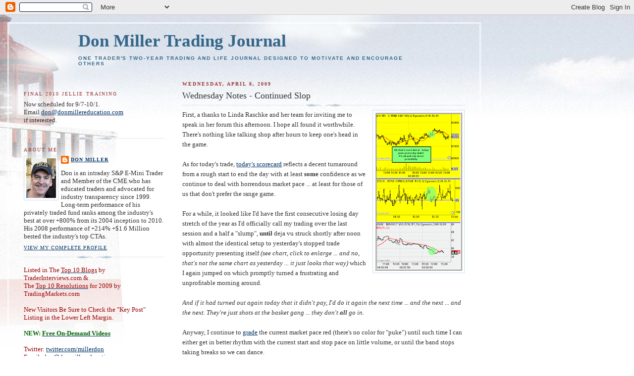

--- FILE ---
content_type: text/html; charset=UTF-8
request_url: https://donmillerjournal.blogspot.com/2009/04/wednesday-notes-will-be-posted-later.html?showComment=1239237000000
body_size: 18661
content:
<!DOCTYPE html>
<html dir='ltr' xmlns='http://www.w3.org/1999/xhtml' xmlns:b='http://www.google.com/2005/gml/b' xmlns:data='http://www.google.com/2005/gml/data' xmlns:expr='http://www.google.com/2005/gml/expr'>
<head>
<link href='https://www.blogger.com/static/v1/widgets/2944754296-widget_css_bundle.css' rel='stylesheet' type='text/css'/>
<meta content='text/html; charset=UTF-8' http-equiv='Content-Type'/>
<meta content='blogger' name='generator'/>
<link href='https://donmillerjournal.blogspot.com/favicon.ico' rel='icon' type='image/x-icon'/>
<link href='http://donmillerjournal.blogspot.com/2009/04/wednesday-notes-will-be-posted-later.html' rel='canonical'/>
<link rel="alternate" type="application/atom+xml" title="Don Miller Trading Journal - Atom" href="https://donmillerjournal.blogspot.com/feeds/posts/default" />
<link rel="alternate" type="application/rss+xml" title="Don Miller Trading Journal - RSS" href="https://donmillerjournal.blogspot.com/feeds/posts/default?alt=rss" />
<link rel="service.post" type="application/atom+xml" title="Don Miller Trading Journal - Atom" href="https://www.blogger.com/feeds/709390629316238746/posts/default" />

<link rel="alternate" type="application/atom+xml" title="Don Miller Trading Journal - Atom" href="https://donmillerjournal.blogspot.com/feeds/4002497824078693285/comments/default" />
<!--Can't find substitution for tag [blog.ieCssRetrofitLinks]-->
<link href='https://blogger.googleusercontent.com/img/b/R29vZ2xl/AVvXsEgyXv6SgEmJiWL1_T-VsBQIu6w75JJUsUIIkSNYGWG9bf3MwwLnqIDPmQ-H7xeUlHeB0xNuWk-9yw5yaWX3GmgPMDDpET3yDbJX2zD257xucEDBVVXrgWg_SP7rM4hCfFo2CYiwZVnsKR-n/s320/MoreLikeIt.gif' rel='image_src'/>
<meta content='http://donmillerjournal.blogspot.com/2009/04/wednesday-notes-will-be-posted-later.html' property='og:url'/>
<meta content='Wednesday Notes - Continued Slop' property='og:title'/>
<meta content='First, a thanks to Linda Raschke and her team for inviting me to speak in her forum this afternoon. I hope all found it worthwhile. There&#39;s ...' property='og:description'/>
<meta content='https://blogger.googleusercontent.com/img/b/R29vZ2xl/AVvXsEgyXv6SgEmJiWL1_T-VsBQIu6w75JJUsUIIkSNYGWG9bf3MwwLnqIDPmQ-H7xeUlHeB0xNuWk-9yw5yaWX3GmgPMDDpET3yDbJX2zD257xucEDBVVXrgWg_SP7rM4hCfFo2CYiwZVnsKR-n/w1200-h630-p-k-no-nu/MoreLikeIt.gif' property='og:image'/>
<title>Don Miller Trading Journal: Wednesday Notes - Continued Slop</title>
<style id='page-skin-1' type='text/css'><!--
/*
-----------------------------------------------
Blogger Template Style
Name:     Harbor
Designer: Douglas Bowman
URL:      www.stopdesign.com
Date:     24 Feb 2004
Updated by: Blogger Team
----------------------------------------------- */
/*
Variable definitions
====================
<Variable name="textcolor" description="Text Color" type="color"
default="#333">
<Variable name="titlecolor" description="Blog Title Color"
type="color" default="#678">
<Variable name="posttitlecolor" description="Post Title Color" type="color"
default="#368">
<Variable name="sidebarheader" description="Sidebar Title Color"
type="color" default="#933">
<Variable name="dateHeaderColor" description="Date Header Color"
type="color" default="#933">
<Variable name="bodyfont" description="Text Font" type="font"
default="normal normal 100% Georgia,Serif">
<Variable name="pagetitlefont" description="Blog Title Font" type="font"
default="normal normal 270% Georgia, Serif">
<Variable name="blogDescriptionFont" description="Blog Description Font" type="font"
default="normal normal 75% Georgia, Serif">
<Variable name="headerfont" description="Sidebar Title Font" type="font"
default="normal normal 78% Georgia, Serif">
<Variable name="dateHeaderFont" description="Date Header Font" type="font"
default="normal normal 78% Georgia, Serif">
<Variable name="startSide" description="Start side in blog language"
type="automatic" default="left">
<Variable name="endSide" description="End side in blog language"
type="automatic" default="right">
*/
body {
background:#fff url("//www1.blogblog.com/harbor/rocks_left.jpg") no-repeat right bottom;
background-attachment:fixed;
margin:0;
padding:0;
font:x-small Georgia, Serif;
color:#333333;
font-size/* */:/**/small;
font-size: /**/small;
}
/* Commented Backslash Hack hides rule from IE5-Mac \*/
body {background-attachment:scroll;}
/* End IE5-Mac hack */
a:link {
color:#003366;
text-decoration:underline;
}
a:visited {
color:#764;
text-decoration:underline;
}
a:hover {
color:#993333;
text-decoration:underline;
}
a img {
border-width:0;
}
/* Page Structure
----------------------------------------------- */
#wrap {
background:url("//www2.blogblog.com/harbor/sky_left.jpg") repeat-x;
min-width:740px;
margin:0;
padding:0;
text-align:left;
font: normal normal 100% Georgia,Serif;
}
#wrap2 {
background:url("//www.blogblog.com/harbor/lighthouse_left.jpg") no-repeat left  0px;
}
#wrap3 {
background:url("//www1.blogblog.com/harbor/cloud_left.jpg") no-repeat right 75px;
}
#wrap4 {
background:url("//www1.blogblog.com/harbor/center_cloud_left.jpg") no-repeat 50% 0px;
padding:15px;
width:100%;
width/* */:/**/auto;
width: /**/auto;
}
#outer-wrapper {
max-width:890px;
padding: 0 30px 50px;
width:100%;
width/* */:/**/auto;
width: /**/auto;
}
html>body #outer-wrapper {
border:3px double #fff;
}
#main-wrapper {
width:64%;
float:right;
word-wrap: break-word; /* fix for long text breaking sidebar float in IE */
overflow: hidden;     /* fix for long non-text content breaking IE sidebar float */
}
#main {
margin:0;
padding:0;
}
#sidebar-wrapper {
width:32%;
float:left;
word-wrap: break-word; /* fix for long text breaking sidebar float in IE */
overflow: hidden;     /* fix for long non-text content breaking IE sidebar float */
}
#sidebar {
margin:0;
padding-top: 25px;
}
/** Page structure tweaks for layout editor wireframe */
body#layout #outer-wrapper,
body#layout #sidebar,
body#layout #wrap4,
body#layout #header {
margin-top: 0;
margin-bottom: 0;
padding: 0;
}
body#layout #sidebar-wrapper {
width: 180px;
margin-left: 0;
}
body#layout #wrap4, body#layout #outer-wrapper {
width: 650px;
}
/* Header
----------------------------------------------- */
#header {
padding-top:15px;
padding-right:0;
padding-bottom:10px;
padding-left:110px;
position: relative;
}
.Header h1 {
margin:0 0 .25em;
color:#336688;
font: normal bold 270% Times, serif;
}
.Header h1 a {
color:#336688;
text-decoration:none;
}
.Header .description {
margin:0;
max-width:700px;
line-height:1.8em;
text-transform:uppercase;
letter-spacing:.2em;
color:#336688;
font: normal bold 75% Verdana, sans-serif;
}
/* Headings
----------------------------------------------- */
h2 {
margin:1.5em 0 .75em;
line-height: 1.4em;
font: normal normal 78% Georgia, Serif;
text-transform:uppercase;
letter-spacing:.2em;
color:#993333;
}
/* Posts
----------------------------------------------- */
h2.date-header {
margin:2em 0 .5em;
color: #993333;
font: normal bold 77% Georgia, Times, serif;
}
.post {
margin:.5em 0 1.5em;
}
.post h3 {
margin:.25em 0 0;
padding:0 0 4px;
font-size:140%;
font-weight:normal;
line-height:1.4em;
}
.post h3 a, .post h3 strong {
background:url("//www1.blogblog.com/harbor/icon_lighthouse.gif") no-repeat left .15em;
display:block;
padding-left:20px;
text-decoration:none;
color:#003366;
font-weight:normal;
}
.post h3 strong {
background-image:url("//www2.blogblog.com/harbor/icon_lighthouse2.gif");
color:#000;
}
.post h3 a:hover {
color:#993333;
}
.post-body {
background:url("//www.blogblog.com/harbor/divider.gif") no-repeat center top;
padding-top:12px;
margin:0 0 .75em;
line-height:1.6em;
}
.post-body blockquote {
line-height:1.3em;
}
.post-footer {
color:#999;
text-transform:uppercase;
letter-spacing:.1em;
font-size: 78%;
line-height: 1.4em;
}
.comment-link {
margin-left:.4em;
}
.post-footer .post-timestamp,
.post-footer .post-author {
color:#666;
}
.comment-link strong {
font-size:130%;
}
.comment-link {
margin-left:.4em;
}
.post img {
padding:4px;
border:1px solid #cde;
}
/* Comments
----------------------------------------------- */
#comments {
background:url("//www.blogblog.com/harbor/divider.gif") no-repeat center top;
padding:15px 0 0;
}
#comments h4 {
margin:1em 0;
font-weight: bold;
line-height: 1.6em;
text-transform:uppercase;
letter-spacing:.2em;
color: #993333;
font: bold 78% Georgia Serif;
}
#comments h4 strong {
font-size:130%;
}
#comments-block {
margin:1em 0 1.5em;
line-height:1.4em;
}
#comments-block dt {
margin:.5em 0;
}
#comments-block dd {
margin:.25em 20px 0;
}
#comments-block dd.comment-timestamp {
margin:-.25em 20px 1.5em;
line-height: 1.4em;
text-transform:uppercase;
letter-spacing:.1em;
}
#comments-block dd p {
margin:0 0 .75em;
}
.deleted-comment {
font-style:italic;
color:gray;
}
.feed-links {
clear: both;
line-height: 2.5em;
}
#blog-pager-newer-link {
float: left;
}
#blog-pager-older-link {
float: right;
}
#blog-pager {
text-align: center;
}
.comment-footer {
font: 78%/1.4em Georgia , Serif;
}
/* Sidebar Content
----------------------------------------------- */
.sidebar .widget, .main .widget {
background:url("//www.blogblog.com/harbor/divider.gif") no-repeat center bottom;
margin:0 0 15px;
padding:0 0 15px;
}
.main .Blog {
background-image: none;
}
.sidebar ul {
list-style:none;
margin-left: 0;
}
.sidebar li {
margin:0;
padding-top:0;
padding-right:0;
padding-bottom:.25em;
padding-left:15px;
text-indent:-15px;
line-height:1.5em;
}
.sidebar p {
color:#666;
line-height:1.5em;
}
/* Profile
----------------------------------------------- */
.profile-datablock {
margin:.5em 0 .5em;
}
.profile-data {
margin:0;
font: normal normal 78% Georgia, Serif;
font-weight: bold;
line-height: 1.6em;
text-transform:uppercase;
letter-spacing:.1em;
}
.profile-img {
float: left;
margin-top: 0;
margin-right: 5px;
margin-bottom: 5px;
margin-left: 0;
padding: 4px;
border: 1px solid #cde;
}
.profile-textblock {
margin:.5em 0 .5em;
}
.profile-link {
font:78%/1.4em Georgia,Serif;
text-transform:uppercase;
letter-spacing:.1em;
}
/* Footer
----------------------------------------------- */
#footer-wrapper {
clear:both;
padding-top:15px;
padding-right:30px;
padding-bottom:0;
padding-left:50px;
text-align: center;
}
#footer .widget {
background:url("//www.blogblog.com/harbor/divider.gif") no-repeat center top;
margin:0;
padding-top:15px;
line-height: 1.6em;
text-transform:uppercase;
letter-spacing:.1em;
}

--></style>
<link href='https://www.blogger.com/dyn-css/authorization.css?targetBlogID=709390629316238746&amp;zx=c35926e7-80f2-4593-bd10-04d25ba9497b' media='none' onload='if(media!=&#39;all&#39;)media=&#39;all&#39;' rel='stylesheet'/><noscript><link href='https://www.blogger.com/dyn-css/authorization.css?targetBlogID=709390629316238746&amp;zx=c35926e7-80f2-4593-bd10-04d25ba9497b' rel='stylesheet'/></noscript>
<meta name='google-adsense-platform-account' content='ca-host-pub-1556223355139109'/>
<meta name='google-adsense-platform-domain' content='blogspot.com'/>

</head>
<body>
<div class='navbar section' id='navbar'><div class='widget Navbar' data-version='1' id='Navbar1'><script type="text/javascript">
    function setAttributeOnload(object, attribute, val) {
      if(window.addEventListener) {
        window.addEventListener('load',
          function(){ object[attribute] = val; }, false);
      } else {
        window.attachEvent('onload', function(){ object[attribute] = val; });
      }
    }
  </script>
<div id="navbar-iframe-container"></div>
<script type="text/javascript" src="https://apis.google.com/js/platform.js"></script>
<script type="text/javascript">
      gapi.load("gapi.iframes:gapi.iframes.style.bubble", function() {
        if (gapi.iframes && gapi.iframes.getContext) {
          gapi.iframes.getContext().openChild({
              url: 'https://www.blogger.com/navbar/709390629316238746?po\x3d4002497824078693285\x26origin\x3dhttps://donmillerjournal.blogspot.com',
              where: document.getElementById("navbar-iframe-container"),
              id: "navbar-iframe"
          });
        }
      });
    </script><script type="text/javascript">
(function() {
var script = document.createElement('script');
script.type = 'text/javascript';
script.src = '//pagead2.googlesyndication.com/pagead/js/google_top_exp.js';
var head = document.getElementsByTagName('head')[0];
if (head) {
head.appendChild(script);
}})();
</script>
</div></div>
<div id='wrap'><div id='wrap2'><div id='wrap3'><div id='wrap4'>
<div id='outer-wrapper'>
<div class='header section' id='header'><div class='widget Header' data-version='1' id='Header1'>
<div id='header-inner'>
<div class='titlewrapper'>
<h1 class='title'>
<a href='https://donmillerjournal.blogspot.com/'>
Don Miller Trading Journal
</a>
</h1>
</div>
<div class='descriptionwrapper'>
<p class='description'><span>One trader's two-year trading and life journal designed to motivate and encourage others</span></p>
</div>
</div>
</div></div>
<div id='crosscol-wrapper' style='text-align:center'>
<div class='crosscol no-items section' id='crosscol'></div>
</div>
<div id='main-wrapper'>
<div class='main section' id='main'><div class='widget Blog' data-version='1' id='Blog1'>
<div class='blog-posts hfeed'>

          <div class="date-outer">
        
<h2 class='date-header'><span>Wednesday, April 8, 2009</span></h2>

          <div class="date-posts">
        
<div class='post-outer'>
<div class='post hentry uncustomized-post-template' itemprop='blogPost' itemscope='itemscope' itemtype='http://schema.org/BlogPosting'>
<meta content='https://blogger.googleusercontent.com/img/b/R29vZ2xl/AVvXsEgyXv6SgEmJiWL1_T-VsBQIu6w75JJUsUIIkSNYGWG9bf3MwwLnqIDPmQ-H7xeUlHeB0xNuWk-9yw5yaWX3GmgPMDDpET3yDbJX2zD257xucEDBVVXrgWg_SP7rM4hCfFo2CYiwZVnsKR-n/s320/MoreLikeIt.gif' itemprop='image_url'/>
<meta content='709390629316238746' itemprop='blogId'/>
<meta content='4002497824078693285' itemprop='postId'/>
<a name='4002497824078693285'></a>
<h3 class='post-title entry-title' itemprop='name'>
Wednesday Notes - Continued Slop
</h3>
<div class='post-header'>
<div class='post-header-line-1'></div>
</div>
<div class='post-body entry-content' id='post-body-4002497824078693285' itemprop='description articleBody'>
<a href="https://blogger.googleusercontent.com/img/b/R29vZ2xl/AVvXsEgyXv6SgEmJiWL1_T-VsBQIu6w75JJUsUIIkSNYGWG9bf3MwwLnqIDPmQ-H7xeUlHeB0xNuWk-9yw5yaWX3GmgPMDDpET3yDbJX2zD257xucEDBVVXrgWg_SP7rM4hCfFo2CYiwZVnsKR-n/s1600-h/MoreLikeIt.gif"><img alt="" border="0" id="BLOGGER_PHOTO_ID_5322457062725163410" src="https://blogger.googleusercontent.com/img/b/R29vZ2xl/AVvXsEgyXv6SgEmJiWL1_T-VsBQIu6w75JJUsUIIkSNYGWG9bf3MwwLnqIDPmQ-H7xeUlHeB0xNuWk-9yw5yaWX3GmgPMDDpET3yDbJX2zD257xucEDBVVXrgWg_SP7rM4hCfFo2CYiwZVnsKR-n/s320/MoreLikeIt.gif" style="FLOAT: right; MARGIN: 0px 0px 10px 10px; WIDTH: 176px; CURSOR: hand; HEIGHT: 320px" /></a>First, a thanks to Linda Raschke and her team for inviting me to speak in her forum this afternoon. I hope all found it worthwhile. There's nothing like talking shop after hours to keep one's head in the game.<br /><br />As for today's trade, <a href="https://blogger.googleusercontent.com/img/b/R29vZ2xl/AVvXsEjEQ6aHFwhGt5LZHjJo9KwzPlBY8LOCPOWjFefaU6YAVwdKGsow1SvWb2Vqi9EpYh3V3YMjpAVpJ7jKQi3mQzTe_0q9TLGZ083BBKGbvDoRZYoabXUIS-momJHz-w-MAwBKgAgRuXh9mnTU/s1600-h/Wk+of+Apr+6.gif">today's scorecard</a> reflects a decent turnaround from a rough start to end the day with at least <strong>some</strong> confidence as we continue to deal with horrendous market pace ... at least for those of us that don't prefer the range game.<br /><br />For a while, it looked like I'd have the first consecutive losing day stretch of the year as I'd officially call my trading over the last session and a half a "slump", <strong>until</strong> deja vu struck shortly after noon with almost the identical setup to yesterday's stopped trade opportunity presenting itself <em>(see chart, click to enlarge ... and no, that's not the same chart as yesterday ... it just looks that way)</em> which I again jumped on which promptly turned a frustrating and unprofitable morning around.<br /><br /><em>And if it had turned out again today that it didn't pay, I'd do it again the next time ... and the next ... and the next. They're just shots at the basket gang ... they don't <strong>all</strong> go in.<br /></em><br />Anyway, I continue to <a href="https://blogger.googleusercontent.com/img/b/R29vZ2xl/AVvXsEjEQ6aHFwhGt5LZHjJo9KwzPlBY8LOCPOWjFefaU6YAVwdKGsow1SvWb2Vqi9EpYh3V3YMjpAVpJ7jKQi3mQzTe_0q9TLGZ083BBKGbvDoRZYoabXUIS-momJHz-w-MAwBKgAgRuXh9mnTU/s1600-h/Wk+of+Apr+6.gif">grade</a> the current market pace red (there's no color for "puke") until such time I can either get in better rhythm with the current start and stop pace on little volume, or until the band stops taking breaks so we can dance.<br /><br />Until then, capital preservation and maintaining confidence remain key as I wait for the game to open up.
<div style='clear: both;'></div>
</div>
<div class='post-footer'>
<div class='post-footer-line post-footer-line-1'>
<span class='post-author vcard'>
Posted by
<span class='fn' itemprop='author' itemscope='itemscope' itemtype='http://schema.org/Person'>
<span itemprop='name'>Don Miller</span>
</span>
</span>
<span class='post-timestamp'>
at
<meta content='http://donmillerjournal.blogspot.com/2009/04/wednesday-notes-will-be-posted-later.html' itemprop='url'/>
<a class='timestamp-link' href='https://donmillerjournal.blogspot.com/2009/04/wednesday-notes-will-be-posted-later.html' rel='bookmark' title='permanent link'><abbr class='published' itemprop='datePublished' title='2009-04-08T15:40:00-04:00'>3:40&#8239;PM</abbr></a>
</span>
<span class='post-comment-link'>
</span>
<span class='post-icons'>
<span class='item-control blog-admin pid-1680039194'>
<a href='https://www.blogger.com/post-edit.g?blogID=709390629316238746&postID=4002497824078693285&from=pencil' title='Edit Post'>
<img alt='' class='icon-action' height='18' src='https://resources.blogblog.com/img/icon18_edit_allbkg.gif' width='18'/>
</a>
</span>
</span>
<div class='post-share-buttons goog-inline-block'>
</div>
</div>
<div class='post-footer-line post-footer-line-2'>
<span class='post-labels'>
</span>
</div>
<div class='post-footer-line post-footer-line-3'>
<span class='post-location'>
</span>
</div>
</div>
</div>
<div class='comments' id='comments'>
<a name='comments'></a>
<h4>10 comments:</h4>
<div id='Blog1_comments-block-wrapper'>
<dl class='avatar-comment-indent' id='comments-block'>
<dt class='comment-author ' id='c8860407687775264174'>
<a name='c8860407687775264174'></a>
<div class="avatar-image-container vcard"><span dir="ltr"><a href="https://www.blogger.com/profile/17063529973236737813" target="" rel="nofollow" onclick="" class="avatar-hovercard" id="av-8860407687775264174-17063529973236737813"><img src="https://resources.blogblog.com/img/blank.gif" width="35" height="35" class="delayLoad" style="display: none;" longdesc="//blogger.googleusercontent.com/img/b/R29vZ2xl/AVvXsEgiBYGvGs0qrrWktIpS4wE_xor9dX1pDNa8CvrSJ0Uw0IyvztuAkACC0u0fq1k3YRUnHJaA_nH8GPJl0NlDOAANrVp-YzBU6BrqOqY4N5Fw0wULHAn3cRsL7AYSu7EgXMw/s45-c/290+copy.jpg" alt="" title="steve">

<noscript><img src="//blogger.googleusercontent.com/img/b/R29vZ2xl/AVvXsEgiBYGvGs0qrrWktIpS4wE_xor9dX1pDNa8CvrSJ0Uw0IyvztuAkACC0u0fq1k3YRUnHJaA_nH8GPJl0NlDOAANrVp-YzBU6BrqOqY4N5Fw0wULHAn3cRsL7AYSu7EgXMw/s45-c/290+copy.jpg" width="35" height="35" class="photo" alt=""></noscript></a></span></div>
<a href='https://www.blogger.com/profile/17063529973236737813' rel='nofollow'>steve</a>
said...
</dt>
<dd class='comment-body' id='Blog1_cmt-8860407687775264174'>
<p>
And what a wonderful session it was!  Thanks Don!  Insightful, educational, motivational, and inspirational.
</p>
</dd>
<dd class='comment-footer'>
<span class='comment-timestamp'>
<a href='https://donmillerjournal.blogspot.com/2009/04/wednesday-notes-will-be-posted-later.html?showComment=1239228840000#c8860407687775264174' title='comment permalink'>
April 8, 2009 at 6:14&#8239;PM
</a>
<span class='item-control blog-admin pid-1763178683'>
<a class='comment-delete' href='https://www.blogger.com/comment/delete/709390629316238746/8860407687775264174' title='Delete Comment'>
<img src='https://resources.blogblog.com/img/icon_delete13.gif'/>
</a>
</span>
</span>
</dd>
<dt class='comment-author ' id='c5694337772260808357'>
<a name='c5694337772260808357'></a>
<div class="avatar-image-container avatar-stock"><span dir="ltr"><a href="https://www.blogger.com/profile/17380766282892489663" target="" rel="nofollow" onclick="" class="avatar-hovercard" id="av-5694337772260808357-17380766282892489663"><img src="//www.blogger.com/img/blogger_logo_round_35.png" width="35" height="35" alt="" title="Swing Trader">

</a></span></div>
<a href='https://www.blogger.com/profile/17380766282892489663' rel='nofollow'>Swing Trader</a>
said...
</dt>
<dd class='comment-body' id='Blog1_cmt-5694337772260808357'>
<p>
Didn't see your usual number for today.  Hope it's not something subconscious, but just the rush.
</p>
</dd>
<dd class='comment-footer'>
<span class='comment-timestamp'>
<a href='https://donmillerjournal.blogspot.com/2009/04/wednesday-notes-will-be-posted-later.html?showComment=1239232500000#c5694337772260808357' title='comment permalink'>
April 8, 2009 at 7:15&#8239;PM
</a>
<span class='item-control blog-admin pid-1025436059'>
<a class='comment-delete' href='https://www.blogger.com/comment/delete/709390629316238746/5694337772260808357' title='Delete Comment'>
<img src='https://resources.blogblog.com/img/icon_delete13.gif'/>
</a>
</span>
</span>
</dd>
<dt class='comment-author ' id='c7061500193487373515'>
<a name='c7061500193487373515'></a>
<div class="avatar-image-container avatar-stock"><span dir="ltr"><a href="https://www.blogger.com/profile/08233996851257520004" target="" rel="nofollow" onclick="" class="avatar-hovercard" id="av-7061500193487373515-08233996851257520004"><img src="//www.blogger.com/img/blogger_logo_round_35.png" width="35" height="35" alt="" title="Jack">

</a></span></div>
<a href='https://www.blogger.com/profile/08233996851257520004' rel='nofollow'>Jack</a>
said...
</dt>
<dd class='comment-body' id='Blog1_cmt-7061500193487373515'>
<p>
Hi Don.  I came across your blog recently and enjoy it quite a bit.  Thank you!  Regarding your charts, do you mind sharing the settings for your moving average?  <BR/><BR/>Jack
</p>
</dd>
<dd class='comment-footer'>
<span class='comment-timestamp'>
<a href='https://donmillerjournal.blogspot.com/2009/04/wednesday-notes-will-be-posted-later.html?showComment=1239237000000#c7061500193487373515' title='comment permalink'>
April 8, 2009 at 8:30&#8239;PM
</a>
<span class='item-control blog-admin pid-1026637287'>
<a class='comment-delete' href='https://www.blogger.com/comment/delete/709390629316238746/7061500193487373515' title='Delete Comment'>
<img src='https://resources.blogblog.com/img/icon_delete13.gif'/>
</a>
</span>
</span>
</dd>
<dt class='comment-author ' id='c178263777232967619'>
<a name='c178263777232967619'></a>
<div class="avatar-image-container vcard"><span dir="ltr"><a href="https://www.blogger.com/profile/03007066636211373227" target="" rel="nofollow" onclick="" class="avatar-hovercard" id="av-178263777232967619-03007066636211373227"><img src="https://resources.blogblog.com/img/blank.gif" width="35" height="35" class="delayLoad" style="display: none;" longdesc="//blogger.googleusercontent.com/img/b/R29vZ2xl/AVvXsEgWAzxTEffB7bjVm4UiG_xHmbpY-IHv2Cfnw1JuDnR4PLcCeXMfr5Y8ZJo5IhEo7ZITeQXUgVJgkPaAT10Cf9afVZwWQy70AUts4zfVUbFH545W0Uf5IZtvpbNZXHx9WuE/s45-c-r/ygol.jpg" alt="" title="Ygol">

<noscript><img src="//blogger.googleusercontent.com/img/b/R29vZ2xl/AVvXsEgWAzxTEffB7bjVm4UiG_xHmbpY-IHv2Cfnw1JuDnR4PLcCeXMfr5Y8ZJo5IhEo7ZITeQXUgVJgkPaAT10Cf9afVZwWQy70AUts4zfVUbFH545W0Uf5IZtvpbNZXHx9WuE/s45-c-r/ygol.jpg" width="35" height="35" class="photo" alt=""></noscript></a></span></div>
<a href='https://www.blogger.com/profile/03007066636211373227' rel='nofollow'>Ygol</a>
said...
</dt>
<dd class='comment-body' id='Blog1_cmt-178263777232967619'>
<p>
I found your class at LBRgroup very interesting. As you said: &quot;... industry is full of smoke, mirrors &amp; hype, such that it&#39;s often difficult to tell what&#39;s real, or more importantly, what is POSSIBLE. ...&quot;<BR/><BR/>It is really very valuable and useful to get precise and trustworthy information about what is achievable. Thanks again.
</p>
</dd>
<dd class='comment-footer'>
<span class='comment-timestamp'>
<a href='https://donmillerjournal.blogspot.com/2009/04/wednesday-notes-will-be-posted-later.html?showComment=1239237120000#c178263777232967619' title='comment permalink'>
April 8, 2009 at 8:32&#8239;PM
</a>
<span class='item-control blog-admin pid-2068728162'>
<a class='comment-delete' href='https://www.blogger.com/comment/delete/709390629316238746/178263777232967619' title='Delete Comment'>
<img src='https://resources.blogblog.com/img/icon_delete13.gif'/>
</a>
</span>
</span>
</dd>
<dt class='comment-author blog-author' id='c3841637278791230913'>
<a name='c3841637278791230913'></a>
<div class="avatar-image-container vcard"><span dir="ltr"><a href="https://www.blogger.com/profile/13263493919935087931" target="" rel="nofollow" onclick="" class="avatar-hovercard" id="av-3841637278791230913-13263493919935087931"><img src="https://resources.blogblog.com/img/blank.gif" width="35" height="35" class="delayLoad" style="display: none;" longdesc="//blogger.googleusercontent.com/img/b/R29vZ2xl/AVvXsEie2G8TjoyC4F711nUl4TVpS9Ev2OeuYulqYFNLAHzgmJSIhBHsaKrnQnwe71Kb2mNaCUKDf6uSZkoXECixxwqQ8JwqI7YPLOnVojqwAg662mcTmyrnK-f_kofTqeSTXw/s45-c/DonFBTufts.jpg" alt="" title="Don Miller">

<noscript><img src="//blogger.googleusercontent.com/img/b/R29vZ2xl/AVvXsEie2G8TjoyC4F711nUl4TVpS9Ev2OeuYulqYFNLAHzgmJSIhBHsaKrnQnwe71Kb2mNaCUKDf6uSZkoXECixxwqQ8JwqI7YPLOnVojqwAg662mcTmyrnK-f_kofTqeSTXw/s45-c/DonFBTufts.jpg" width="35" height="35" class="photo" alt=""></noscript></a></span></div>
<a href='https://www.blogger.com/profile/13263493919935087931' rel='nofollow'>Don Miller</a>
said...
</dt>
<dd class='comment-body' id='Blog1_cmt-3841637278791230913'>
<p>
Hi Jack -<BR/><BR/>I use 15 &amp; 20 SMAs, yet don&#39;t advocate specific #s as just getting &quot;something&quot; that helps eyeball a trend channel is where it&#39;s at.<BR/><BR/>Don
</p>
</dd>
<dd class='comment-footer'>
<span class='comment-timestamp'>
<a href='https://donmillerjournal.blogspot.com/2009/04/wednesday-notes-will-be-posted-later.html?showComment=1239237900000#c3841637278791230913' title='comment permalink'>
April 8, 2009 at 8:45&#8239;PM
</a>
<span class='item-control blog-admin pid-1680039194'>
<a class='comment-delete' href='https://www.blogger.com/comment/delete/709390629316238746/3841637278791230913' title='Delete Comment'>
<img src='https://resources.blogblog.com/img/icon_delete13.gif'/>
</a>
</span>
</span>
</dd>
<dt class='comment-author blog-author' id='c2435883299797416042'>
<a name='c2435883299797416042'></a>
<div class="avatar-image-container vcard"><span dir="ltr"><a href="https://www.blogger.com/profile/13263493919935087931" target="" rel="nofollow" onclick="" class="avatar-hovercard" id="av-2435883299797416042-13263493919935087931"><img src="https://resources.blogblog.com/img/blank.gif" width="35" height="35" class="delayLoad" style="display: none;" longdesc="//blogger.googleusercontent.com/img/b/R29vZ2xl/AVvXsEie2G8TjoyC4F711nUl4TVpS9Ev2OeuYulqYFNLAHzgmJSIhBHsaKrnQnwe71Kb2mNaCUKDf6uSZkoXECixxwqQ8JwqI7YPLOnVojqwAg662mcTmyrnK-f_kofTqeSTXw/s45-c/DonFBTufts.jpg" alt="" title="Don Miller">

<noscript><img src="//blogger.googleusercontent.com/img/b/R29vZ2xl/AVvXsEie2G8TjoyC4F711nUl4TVpS9Ev2OeuYulqYFNLAHzgmJSIhBHsaKrnQnwe71Kb2mNaCUKDf6uSZkoXECixxwqQ8JwqI7YPLOnVojqwAg662mcTmyrnK-f_kofTqeSTXw/s45-c/DonFBTufts.jpg" width="35" height="35" class="photo" alt=""></noscript></a></span></div>
<a href='https://www.blogger.com/profile/13263493919935087931' rel='nofollow'>Don Miller</a>
said...
</dt>
<dd class='comment-body' id='Blog1_cmt-2435883299797416042'>
<p>
Thanks Steve and Ygol.<BR/><BR/>'twas fun :-).<BR/><BR/>Don
</p>
</dd>
<dd class='comment-footer'>
<span class='comment-timestamp'>
<a href='https://donmillerjournal.blogspot.com/2009/04/wednesday-notes-will-be-posted-later.html?showComment=1239237960000#c2435883299797416042' title='comment permalink'>
April 8, 2009 at 8:46&#8239;PM
</a>
<span class='item-control blog-admin pid-1680039194'>
<a class='comment-delete' href='https://www.blogger.com/comment/delete/709390629316238746/2435883299797416042' title='Delete Comment'>
<img src='https://resources.blogblog.com/img/icon_delete13.gif'/>
</a>
</span>
</span>
</dd>
<dt class='comment-author ' id='c92601824570228586'>
<a name='c92601824570228586'></a>
<div class="avatar-image-container avatar-stock"><span dir="ltr"><a href="https://www.blogger.com/profile/00516339502411117102" target="" rel="nofollow" onclick="" class="avatar-hovercard" id="av-92601824570228586-00516339502411117102"><img src="//www.blogger.com/img/blogger_logo_round_35.png" width="35" height="35" alt="" title="Default">

</a></span></div>
<a href='https://www.blogger.com/profile/00516339502411117102' rel='nofollow'>Default</a>
said...
</dt>
<dd class='comment-body' id='Blog1_cmt-92601824570228586'>
<p>
Hi Don,<BR/>Just wondering if there is a section in the blog archives that describes the typical trade sequences that you refer to? I'm trying to reconstruct today's trade trigger via the ES/TICK/VIX charts in today's post.<BR/><BR/>Comments much appreciated..Cheers, Mark
</p>
</dd>
<dd class='comment-footer'>
<span class='comment-timestamp'>
<a href='https://donmillerjournal.blogspot.com/2009/04/wednesday-notes-will-be-posted-later.html?showComment=1239246480000#c92601824570228586' title='comment permalink'>
April 8, 2009 at 11:08&#8239;PM
</a>
<span class='item-control blog-admin pid-239729054'>
<a class='comment-delete' href='https://www.blogger.com/comment/delete/709390629316238746/92601824570228586' title='Delete Comment'>
<img src='https://resources.blogblog.com/img/icon_delete13.gif'/>
</a>
</span>
</span>
</dd>
<dt class='comment-author ' id='c3547888842814149227'>
<a name='c3547888842814149227'></a>
<div class="avatar-image-container avatar-stock"><span dir="ltr"><a href="https://www.blogger.com/profile/03302037472488931623" target="" rel="nofollow" onclick="" class="avatar-hovercard" id="av-3547888842814149227-03302037472488931623"><img src="//www.blogger.com/img/blogger_logo_round_35.png" width="35" height="35" alt="" title="John">

</a></span></div>
<a href='https://www.blogger.com/profile/03302037472488931623' rel='nofollow'>John</a>
said...
</dt>
<dd class='comment-body' id='Blog1_cmt-3547888842814149227'>
<p>
Hi Don, <BR/><BR/>Nothing better than lunch with a C&amp;H!<BR/><BR/>John
</p>
</dd>
<dd class='comment-footer'>
<span class='comment-timestamp'>
<a href='https://donmillerjournal.blogspot.com/2009/04/wednesday-notes-will-be-posted-later.html?showComment=1239250800000#c3547888842814149227' title='comment permalink'>
April 9, 2009 at 12:20&#8239;AM
</a>
<span class='item-control blog-admin pid-358612436'>
<a class='comment-delete' href='https://www.blogger.com/comment/delete/709390629316238746/3547888842814149227' title='Delete Comment'>
<img src='https://resources.blogblog.com/img/icon_delete13.gif'/>
</a>
</span>
</span>
</dd>
<dt class='comment-author blog-author' id='c4816845562858643714'>
<a name='c4816845562858643714'></a>
<div class="avatar-image-container vcard"><span dir="ltr"><a href="https://www.blogger.com/profile/13263493919935087931" target="" rel="nofollow" onclick="" class="avatar-hovercard" id="av-4816845562858643714-13263493919935087931"><img src="https://resources.blogblog.com/img/blank.gif" width="35" height="35" class="delayLoad" style="display: none;" longdesc="//blogger.googleusercontent.com/img/b/R29vZ2xl/AVvXsEie2G8TjoyC4F711nUl4TVpS9Ev2OeuYulqYFNLAHzgmJSIhBHsaKrnQnwe71Kb2mNaCUKDf6uSZkoXECixxwqQ8JwqI7YPLOnVojqwAg662mcTmyrnK-f_kofTqeSTXw/s45-c/DonFBTufts.jpg" alt="" title="Don Miller">

<noscript><img src="//blogger.googleusercontent.com/img/b/R29vZ2xl/AVvXsEie2G8TjoyC4F711nUl4TVpS9Ev2OeuYulqYFNLAHzgmJSIhBHsaKrnQnwe71Kb2mNaCUKDf6uSZkoXECixxwqQ8JwqI7YPLOnVojqwAg662mcTmyrnK-f_kofTqeSTXw/s45-c/DonFBTufts.jpg" width="35" height="35" class="photo" alt=""></noscript></a></span></div>
<a href='https://www.blogger.com/profile/13263493919935087931' rel='nofollow'>Don Miller</a>
said...
</dt>
<dd class='comment-body' id='Blog1_cmt-4816845562858643714'>
<p>
Not sure what you mean Swing ... if you're referring to the daily chip stack result, it's color coded in the scorecard.<BR/><BR/>Remember this is my personal diary and the day's results are meaningless except in aggregation at the end of the year.
</p>
</dd>
<dd class='comment-footer'>
<span class='comment-timestamp'>
<a href='https://donmillerjournal.blogspot.com/2009/04/wednesday-notes-will-be-posted-later.html?showComment=1239264420000#c4816845562858643714' title='comment permalink'>
April 9, 2009 at 4:07&#8239;AM
</a>
<span class='item-control blog-admin pid-1680039194'>
<a class='comment-delete' href='https://www.blogger.com/comment/delete/709390629316238746/4816845562858643714' title='Delete Comment'>
<img src='https://resources.blogblog.com/img/icon_delete13.gif'/>
</a>
</span>
</span>
</dd>
<dt class='comment-author ' id='c8665836378346098573'>
<a name='c8665836378346098573'></a>
<div class="avatar-image-container vcard"><span dir="ltr"><a href="https://www.blogger.com/profile/05931187799706897007" target="" rel="nofollow" onclick="" class="avatar-hovercard" id="av-8665836378346098573-05931187799706897007"><img src="https://resources.blogblog.com/img/blank.gif" width="35" height="35" class="delayLoad" style="display: none;" longdesc="//blogger.googleusercontent.com/img/b/R29vZ2xl/AVvXsEhkSF75ZFXz0jmh2Ziph12osg2uvbrZTm8Zg-qS-D-6EBnuQ30zYMFietGGXDPD3DATNeD4ZYRHVqIhsHitm1ZHcbJkbRDPAwnCVyTyQYw_s-gUmKAa1ba6Ge__LPlFRKc/s45-c/pc1979.jpg" alt="" title="Peter Coussement">

<noscript><img src="//blogger.googleusercontent.com/img/b/R29vZ2xl/AVvXsEhkSF75ZFXz0jmh2Ziph12osg2uvbrZTm8Zg-qS-D-6EBnuQ30zYMFietGGXDPD3DATNeD4ZYRHVqIhsHitm1ZHcbJkbRDPAwnCVyTyQYw_s-gUmKAa1ba6Ge__LPlFRKc/s45-c/pc1979.jpg" width="35" height="35" class="photo" alt=""></noscript></a></span></div>
<a href='https://www.blogger.com/profile/05931187799706897007' rel='nofollow'>Peter Coussement</a>
said...
</dt>
<dd class='comment-body' id='Blog1_cmt-8665836378346098573'>
<p>
Filmrobot,<BR/><BR/>You can find more info on High Probability Trade Setups on this blog:<BR/>http://highprobability.blogspot.com/2007/03/high-probability-trade-setups.html<BR/><BR/>It also mentions the relationship between price - volume - vix - tick<BR/><BR/>Goal is to look for divergences, by example in the Don&#39;s screen of today it is the following i think:<BR/>- ES makes higher high<BR/>- VIX makes lower low<BR/>- on increasing volume<BR/>- while tick is going towards high of day<BR/>--&gt; High probabilty that ES price will rise<BR/><BR/>Happy Trading!<BR/><BR/>Peter
</p>
</dd>
<dd class='comment-footer'>
<span class='comment-timestamp'>
<a href='https://donmillerjournal.blogspot.com/2009/04/wednesday-notes-will-be-posted-later.html?showComment=1239269880000#c8665836378346098573' title='comment permalink'>
April 9, 2009 at 5:38&#8239;AM
</a>
<span class='item-control blog-admin pid-170178518'>
<a class='comment-delete' href='https://www.blogger.com/comment/delete/709390629316238746/8665836378346098573' title='Delete Comment'>
<img src='https://resources.blogblog.com/img/icon_delete13.gif'/>
</a>
</span>
</span>
</dd>
</dl>
</div>
<p class='comment-footer'>
<a href='https://www.blogger.com/comment/fullpage/post/709390629316238746/4002497824078693285' onclick=''>Post a Comment</a>
</p>
</div>
</div>

        </div></div>
      
</div>
<div class='blog-pager' id='blog-pager'>
<span id='blog-pager-newer-link'>
<a class='blog-pager-newer-link' href='https://donmillerjournal.blogspot.com/2009/04/thursday-notes-clear.html' id='Blog1_blog-pager-newer-link' title='Newer Post'>Newer Post</a>
</span>
<span id='blog-pager-older-link'>
<a class='blog-pager-older-link' href='https://donmillerjournal.blogspot.com/2009/04/tuesday-notes-market-is-as-market-does.html' id='Blog1_blog-pager-older-link' title='Older Post'>Older Post</a>
</span>
<a class='home-link' href='https://donmillerjournal.blogspot.com/'>Home</a>
</div>
<div class='clear'></div>
<div class='post-feeds'>
<div class='feed-links'>
Subscribe to:
<a class='feed-link' href='https://donmillerjournal.blogspot.com/feeds/4002497824078693285/comments/default' target='_blank' type='application/atom+xml'>Post Comments (Atom)</a>
</div>
</div>
</div></div>
</div>
<div id='sidebar-wrapper'>
<div class='sidebar section' id='sidebar'><div class='widget Text' data-version='1' id='Text6'>
<h2 class='title'>Final 2010 Jellie Training</h2>
<div class='widget-content'>
Now scheduled for 9/7-10/1.<br />Email <a href="mailto:don@donmillereducation.com">don@donmillereducation.com</a><br />if interested.<br /><br />
</div>
<div class='clear'></div>
</div><div class='widget Profile' data-version='1' id='Profile1'>
<h2>About Me</h2>
<div class='widget-content'>
<a href='https://www.blogger.com/profile/13263493919935087931'><img alt='My photo' class='profile-img' height='80' src='//blogger.googleusercontent.com/img/b/R29vZ2xl/AVvXsEie2G8TjoyC4F711nUl4TVpS9Ev2OeuYulqYFNLAHzgmJSIhBHsaKrnQnwe71Kb2mNaCUKDf6uSZkoXECixxwqQ8JwqI7YPLOnVojqwAg662mcTmyrnK-f_kofTqeSTXw/s220/DonFBTufts.jpg' width='60'/></a>
<dl class='profile-datablock'>
<dt class='profile-data'>
<a class='profile-name-link g-profile' href='https://www.blogger.com/profile/13263493919935087931' rel='author' style='background-image: url(//www.blogger.com/img/logo-16.png);'>
Don Miller
</a>
</dt>
<dd class='profile-data'>
</dd>
<dd class='profile-textblock'>Don is an intraday S&amp;P E-Mini Trader and Member of the CME who has educated traders and advocated for industry transparency since 1999. Long-term performance of his privately traded fund ranks among the industry&#39;s best at over +800% from its 2004 inception to 2010. His 2008 performance of +214% +$1.6 Million bested the industry&#39;s top CTAs.</dd>
</dl>
<a class='profile-link' href='https://www.blogger.com/profile/13263493919935087931' rel='author'>View my complete profile</a>
<div class='clear'></div>
</div>
</div><div class='widget Text' data-version='1' id='Text2'>
<div class='widget-content'>
<span style="color:#990000;">Listed in The </span><a href="http://www.traderinterviews.com/idealab/idea/view/10-trading-blogs-every-trader-should-be-reading"><span style="color:#990000;">Top 10 Blogs</span></a><span style="color:#990000;"> by<br />TraderInterviews.com &amp;<br />The </span><a href="http://www.tradingmarkets.com/.site/stocks/commentary/editorial/TradingMarkets-Ten-Traders-Resolutions-for-2009-79741.cfm"><span style="color:#990000;">Top 10 Resolutions</span></a><span style="color:#990000;"> for 2009 by<br />TradingMarkets.com<br /><br />New Visitors Be Sure to Check the "Key Post"<br />Listing in the Lower Left Margin.<br /><br /></span><strong><span style="color:#006600;">NEW: </span></strong><a href="http://www.livestream.com/donmillertv"><strong><span style="color:#006600;">Free On-Demand Videos</span></strong></a><span style="color:#006600;"><strong> </strong></span><br /><span style="color:#990000;"><br />Twitter: <a href="http://twitter.com/millerdon">twitter.com/millerdon</a></span><span style="color:#990000;"><br />Email: <a href="mailto:don@donmillereducation.com">don@donmillereducation.com</a></span><br />
</div>
<div class='clear'></div>
</div><div class='widget Image' data-version='1' id='Image9'>
<div class='widget-content'>
<img alt='' height='94' id='Image9_img' src='//2.bp.blogspot.com/_jX693LClr-0/TCYuIs2ba6I/AAAAAAAADLA/FsBEQ8qLZBc/S1600-R/ADA+Tally.jpg' width='208'/>
<br/>
</div>
<div class='clear'></div>
</div><div class='widget Image' data-version='1' id='Image6'>
<div class='widget-content'>
<a href='http://www.donmillereducation.com/6001.html'>
<img alt='' height='255' id='Image6_img' src='https://blogger.googleusercontent.com/img/b/R29vZ2xl/AVvXsEjO9Z9eS0aF46hVzwVMpLHwrKXyHJY0pXhqw6idok3TiLjBdasGj01aV4tR5L0hYJlme0AYNLBcUPFJ4Y6_7W4cHbhVyO_Q4eZODISo68pzZ2q0fbcjVC4QCdCSKZ8r33r1XpnLQ95VqEXr/s1600-r/ADATrader.jpg' width='250'/>
</a>
<br/>
</div>
<div class='clear'></div>
</div><div class='widget Image' data-version='1' id='Image5'>
<div class='widget-content'>
<img alt='' height='222' id='Image5_img' src='https://blogger.googleusercontent.com/img/b/R29vZ2xl/AVvXsEh4sJGwTmqkq_CJR9fUVoQWogIEh-TW85kbwQDXeceyZPpEyOrPZZEWurZ5saYDaRpdZdCT7SVct43S1QA5y0jDF8ZAEMxiLD4No3AgnC5maUQjhUV8dCcTstz6wlMIagzsaGMNB0m7-xc4/s1600-r/rooseveltblogquote.jpg' width='262'/>
<br/>
</div>
<div class='clear'></div>
</div><div class='widget Text' data-version='1' id='Text4'>
<div class='widget-content'>
<a href="http://www.upperroom.org/devotional/"><span style="color:#006600;"><strong>Upper Room Daily Devotional</strong></span></a><br />
</div>
<div class='clear'></div>
</div><div class='widget Text' data-version='1' id='Text3'>
<div class='widget-content'>
<strong><span style="color:#990000;">Next Live 4-Week Jellie Training</span></strong><br />Tentatively Scheduled for September 2010.<br /><br />View March 2010 <a href="http://www.donmillereducation.com/JellieTeam5Letter.jpg">Participant Feedback</a><br /><a href="mailto:don@donmillereducation.com">Email</a> if interested in participating.<br />View Program <a href="http://www.donmillereducation.com/6001.html">Tuition and Details</a><br />
</div>
<div class='clear'></div>
</div><div class='widget Text' data-version='1' id='Text5'>
<div class='widget-content'>
<span style="color:#006600;"><strong><span style="color:#990000;">Education</span></strong> -</span> <span style="color:#006600;"><em>"The process by which society deliberately transmits its accumulated knowledge, skills and values from one generation to another."</em></span> <span style="color:#990000;">- </span><span style="color:#990000;">Wikipedia</span><br />
</div>
<div class='clear'></div>
</div><div class='widget Image' data-version='1' id='Image8'>
<h2>Feb 2010 MoneyShow Interviews</h2>
<div class='widget-content'>
<a href='http://donmillerjournal.blogspot.com/2010/03/tuesday-notes-moneyshow-interviews.html'>
<img alt='Feb 2010 MoneyShow Interviews' height='101' id='Image8_img' src='https://blogger.googleusercontent.com/img/b/R29vZ2xl/AVvXsEhCBuvY0p3h-JzOf6dgKVhBXzRGqW_yRUjNO27nNlS7k2vwQ3dwP_6gPc83p2AU3e3wZr7Vq0IQ4qZ0-SRfZFsj2JN-xOBtDVsfNvG0dSjmXC0F8X45GjLmf_X-T1KNOQfbEborRYecyn5l/s180/DonInterview.jpg' width='180'/>
</a>
<br/>
</div>
<div class='clear'></div>
</div><div class='widget Image' data-version='1' id='Image11'>
<div class='widget-content'>
<a href='http://www.donmillereducation.com/46245.html'>
<img alt='' height='180' id='Image11_img' src='https://blogger.googleusercontent.com/img/b/R29vZ2xl/AVvXsEiRDdMPQpVyA9fEdZs7zyblQJUA0gUPv-oMTnOowhk1oBLC0589KiTDeLe8S_OKaP7tpQmiN1fk1T24IdCh_3SVPmgwgsieVSiH9szxiAaLlw0grhSUmlFzVJ8GxQdGST0LuW4fKhLYK6cW/s1600-r/ADA17K.jpg' width='241'/>
</a>
<br/>
</div>
<div class='clear'></div>
</div><div class='widget HTML' data-version='1' id='HTML1'>
<h2 class='title'>DON ON TWITTER</h2>
<div class='widget-content'>
<div id="twitter_div" style="background: url(https://lh3.googleusercontent.com/blogger_img_proxy/AEn0k_t-OJ1KuzUwWBDIP0Yxuwy00WT7W4s1eWoTbaYHrHEVQv3Ea3AEksiw9hqPA6z-wo9nu0sG4QYi3Ar_MDZaY-4F-aDdSsXqjMH2KiFuVOfoeM7N=s0-d) top left no-repeat; padding-left: 60px;">

<ul id="twitter_update_list"></ul>

<a id="twitter-link" style="display:block;text-align:left;" href="http://twitter.com/millerdon">Follow me on Twitter</a>

</div>
<script src="//twitter.com/javascripts/blogger.js" type="text/javascript"></script>
<script src="//twitter.com/statuses/user_timeline/millerdon.json?callback=twitterCallback2&amp;count=2" type="text/javascript"></script>
</div>
<div class='clear'></div>
</div><div class='widget Image' data-version='1' id='Image7'>
<h2>Feb NY Expo Presentation</h2>
<div class='widget-content'>
<a href='http://donmillerjournal.blogspot.com/2010/02/430pm-et-livestream-tv-broadcast.html'>
<img alt='Feb NY Expo Presentation' height='113' id='Image7_img' src='https://blogger.googleusercontent.com/img/b/R29vZ2xl/AVvXsEihchYROLa7_uuzkuX4OqZVAkYFjW9JwUamLaXNltExH2P5LOpKg9zFsE3t3aztmmtx0HfgsQ9c58Pjm67TXGscpRgENnvq1s7x8PXk_zQML8UdiZMSgZcJgdnFRxSM2-g3DUR3vFyEcYbi/s180/NYExpoCover.jpg' width='150'/>
</a>
<br/>
</div>
<div class='clear'></div>
</div><div class='widget Image' data-version='1' id='Image3'>
<h2>Don&#39;s 2002-2010 Interviews &amp; Articles</h2>
<div class='widget-content'>
<a href='http://www.donmillereducation.com/9901.html'>
<img alt='Don&#39;s 2002-2010 Interviews &amp; Articles' height='97' id='Image3_img' src='https://blogger.googleusercontent.com/img/b/R29vZ2xl/AVvXsEiw04hJckppCP_YweNaHFDv8vaeJmGG1INjZSYGfxvdolcnxvELYTyPBe6upsWlfiV-KV1xWl01qwWNoP3qEbkOpp3KIlST7M_JmsYxP7TTzE_ediqQHZe4dBEVc3FRh4IXEuO_-zWyQHRa/s1600-r/don&Jay.jpg' width='232'/>
</a>
<br/>
</div>
<div class='clear'></div>
</div><div class='widget Image' data-version='1' id='Image4'>
<h2>2009 Interview With Matt Davio</h2>
<div class='widget-content'>
<a href='http://donmillerjournal.blogspot.com/2009/10/friday-notes-interview-with-matt-davio.html'>
<img alt='2009 Interview With Matt Davio' height='112' id='Image4_img' src='https://blogger.googleusercontent.com/img/b/R29vZ2xl/AVvXsEgON84RJ3pg9dfUPeIGImRQ6jmwoX8pNn-4xhNflodsGWxyehk1-1aKkNbjubwCAA6XGacNz1AdBtrW4kFnpBYU2XNuABumrrzLm1AVzcbSqPfN6DPk76pLbAeivCEypuNos5yTC8-_w5Y0/s180/Davio.jpg' width='150'/>
</a>
<br/>
</div>
<div class='clear'></div>
</div><div class='widget Image' data-version='1' id='Image13'>
<h2>2009 Presentation to Linda Raschke's Team</h2>
<div class='widget-content'>
<a href='http://www.lbrgroup.com/index.asp?page=GuestLectures'>
<img alt='2009 Presentation to Linda Raschke&#39;s Team' height='152' id='Image13_img' src='https://blogger.googleusercontent.com/img/b/R29vZ2xl/AVvXsEhEVVDIhjqBSq8bi9AkOjaFEOswuSbAgcQjnZng545nXHCryXwKLNlJ6OR-x_SUw88kE8GJJPdcgkDK01qTaEmw9VNpkqrJrEsgXvc-4ZTM9F6m22CQ66frMbwztSCt_cY4womVRTkSjQlJ/s180/LBRChat.gif' width='141'/>
</a>
<br/>
</div>
<div class='clear'></div>
</div><div class='widget Image' data-version='1' id='Image2'>
<h2>2009 Interview with Tim Bourquin</h2>
<div class='widget-content'>
<a href='http://www.traderinterviews.com/free/2009-01-20_DonMiller-trading-the-emini-S-and-P-contract.php'>
<img alt='2009 Interview with Tim Bourquin' height='47' id='Image2_img' src='https://blogger.googleusercontent.com/img/b/R29vZ2xl/AVvXsEjKJomZAtEM9m332WwBxHjbpq8TL28cCYg3rWJy_F0BZSRePtBY40wmnm7xmPJyAP1zNa1w_Ij6F5yYh7VGzn1LvvGqC5so-Q3AgKN31ZaB0BcVbQ2s-YBTOrRqq0V6dFcHFMiP00IN7chE/s180/TraderInterviews.gif' width='150'/>
</a>
<br/>
</div>
<div class='clear'></div>
</div><div class='widget Image' data-version='1' id='Image15'>
<h2>Don't Let Congress Turn U.S. Markets Into A Ghost Town</h2>
<div class='widget-content'>
<img alt='Don&#39;t Let Congress Turn U.S. Markets Into A Ghost Town' height='238' id='Image15_img' src='https://blogger.googleusercontent.com/img/b/R29vZ2xl/AVvXsEhp5PnLwNC3FkLzPhmBG6fR4xNbn_Td1V2_4A_dwEok7U-jH2H3sPSFF0dYiDpg51jlaXkc7dRM4R9p5HlodH2zf1V81qbmeMbmMPtnTGXvw1NFlq_H4w-EP5-ejwrCDYU4psUs78YB0RO2/s1600-r/TaxGhostSmall.jpg' width='244'/>
<br/>
</div>
<div class='clear'></div>
</div><div class='widget Text' data-version='1' id='Text1'>
<div class='widget-content'>
<span style="color:#000066;"><strong>I will not allow yesterday's success to lull me into today's complacency, for this is the greatest foundation of failure.</strong> -- <em>Og Mandino</em></span><br/>
</div>
<div class='clear'></div>
</div><div class='widget Image' data-version='1' id='Image1'>
<h2>Every Moment of Every Day</h2>
<div class='widget-content'>
<a href='http://donmillerjournal.blogspot.com/2008/07/cornerstone.html'>
<img alt='Every Moment of Every Day' height='139' id='Image1_img' src='https://blogger.googleusercontent.com/img/b/R29vZ2xl/AVvXsEhGkL1VgsPiw_waAgpbO3QJflEcKYgEZeWT88Cg2z0rUgjUSDeBdONXWbntv83RkaH2EDKy_Z3byrHbOc3RPV2YM0IgWH0U72UAMcxuUbSuRKKvy9Ay6o2w7NyAgOpjNfQO7j6VtHA3EfqY/s240/YouAreHere.gif' width='180'/>
</a>
<br/>
<span class='caption'>Click on Chart For What This Means</span>
</div>
<div class='clear'></div>
</div><div class='widget Image' data-version='1' id='Image10'>
<h2>October 2009 Jellie Article</h2>
<div class='widget-content'>
<a href='http://www.tradingmarkets.com/.site/stocks/commentary/editorial/From-Turtles-to-Jellies-Trader-Don-Miller-and-Succ-82390.cfm'>
<img alt='October 2009 Jellie Article' height='76' id='Image10_img' src='https://blogger.googleusercontent.com/img/b/R29vZ2xl/AVvXsEitQw0xujQEJdLOQdUUCeQAXiS8P7F6ftCco6oJX2R8ZfKvQdHGtntGXC2F0XxUJRns4eEVtnevBRRc_2FIOF2mQ36QM2Gjx8YPChH7kQSlM25EsNtW70w4AKaOM0P1SC22mrFX99CDPL5C/s150/TM.gif' width='150'/>
</a>
<br/>
</div>
<div class='clear'></div>
</div><div class='widget BlogArchive' data-version='1' id='BlogArchive1'>
<h2>Blog Archive</h2>
<div class='widget-content'>
<div id='ArchiveList'>
<div id='BlogArchive1_ArchiveList'>
<ul class='hierarchy'>
<li class='archivedate collapsed'>
<a class='toggle' href='javascript:void(0)'>
<span class='zippy'>

        &#9658;&#160;
      
</span>
</a>
<a class='post-count-link' href='https://donmillerjournal.blogspot.com/2010/'>
2010
</a>
<span class='post-count' dir='ltr'>(163)</span>
<ul class='hierarchy'>
<li class='archivedate collapsed'>
<a class='toggle' href='javascript:void(0)'>
<span class='zippy'>

        &#9658;&#160;
      
</span>
</a>
<a class='post-count-link' href='https://donmillerjournal.blogspot.com/2010/07/'>
July
</a>
<span class='post-count' dir='ltr'>(9)</span>
</li>
</ul>
<ul class='hierarchy'>
<li class='archivedate collapsed'>
<a class='toggle' href='javascript:void(0)'>
<span class='zippy'>

        &#9658;&#160;
      
</span>
</a>
<a class='post-count-link' href='https://donmillerjournal.blogspot.com/2010/06/'>
June
</a>
<span class='post-count' dir='ltr'>(29)</span>
</li>
</ul>
<ul class='hierarchy'>
<li class='archivedate collapsed'>
<a class='toggle' href='javascript:void(0)'>
<span class='zippy'>

        &#9658;&#160;
      
</span>
</a>
<a class='post-count-link' href='https://donmillerjournal.blogspot.com/2010/05/'>
May
</a>
<span class='post-count' dir='ltr'>(25)</span>
</li>
</ul>
<ul class='hierarchy'>
<li class='archivedate collapsed'>
<a class='toggle' href='javascript:void(0)'>
<span class='zippy'>

        &#9658;&#160;
      
</span>
</a>
<a class='post-count-link' href='https://donmillerjournal.blogspot.com/2010/04/'>
April
</a>
<span class='post-count' dir='ltr'>(20)</span>
</li>
</ul>
<ul class='hierarchy'>
<li class='archivedate collapsed'>
<a class='toggle' href='javascript:void(0)'>
<span class='zippy'>

        &#9658;&#160;
      
</span>
</a>
<a class='post-count-link' href='https://donmillerjournal.blogspot.com/2010/03/'>
March
</a>
<span class='post-count' dir='ltr'>(27)</span>
</li>
</ul>
<ul class='hierarchy'>
<li class='archivedate collapsed'>
<a class='toggle' href='javascript:void(0)'>
<span class='zippy'>

        &#9658;&#160;
      
</span>
</a>
<a class='post-count-link' href='https://donmillerjournal.blogspot.com/2010/02/'>
February
</a>
<span class='post-count' dir='ltr'>(26)</span>
</li>
</ul>
<ul class='hierarchy'>
<li class='archivedate collapsed'>
<a class='toggle' href='javascript:void(0)'>
<span class='zippy'>

        &#9658;&#160;
      
</span>
</a>
<a class='post-count-link' href='https://donmillerjournal.blogspot.com/2010/01/'>
January
</a>
<span class='post-count' dir='ltr'>(27)</span>
</li>
</ul>
</li>
</ul>
<ul class='hierarchy'>
<li class='archivedate expanded'>
<a class='toggle' href='javascript:void(0)'>
<span class='zippy toggle-open'>

        &#9660;&#160;
      
</span>
</a>
<a class='post-count-link' href='https://donmillerjournal.blogspot.com/2009/'>
2009
</a>
<span class='post-count' dir='ltr'>(356)</span>
<ul class='hierarchy'>
<li class='archivedate collapsed'>
<a class='toggle' href='javascript:void(0)'>
<span class='zippy'>

        &#9658;&#160;
      
</span>
</a>
<a class='post-count-link' href='https://donmillerjournal.blogspot.com/2009/12/'>
December
</a>
<span class='post-count' dir='ltr'>(24)</span>
</li>
</ul>
<ul class='hierarchy'>
<li class='archivedate collapsed'>
<a class='toggle' href='javascript:void(0)'>
<span class='zippy'>

        &#9658;&#160;
      
</span>
</a>
<a class='post-count-link' href='https://donmillerjournal.blogspot.com/2009/11/'>
November
</a>
<span class='post-count' dir='ltr'>(27)</span>
</li>
</ul>
<ul class='hierarchy'>
<li class='archivedate collapsed'>
<a class='toggle' href='javascript:void(0)'>
<span class='zippy'>

        &#9658;&#160;
      
</span>
</a>
<a class='post-count-link' href='https://donmillerjournal.blogspot.com/2009/10/'>
October
</a>
<span class='post-count' dir='ltr'>(25)</span>
</li>
</ul>
<ul class='hierarchy'>
<li class='archivedate collapsed'>
<a class='toggle' href='javascript:void(0)'>
<span class='zippy'>

        &#9658;&#160;
      
</span>
</a>
<a class='post-count-link' href='https://donmillerjournal.blogspot.com/2009/09/'>
September
</a>
<span class='post-count' dir='ltr'>(28)</span>
</li>
</ul>
<ul class='hierarchy'>
<li class='archivedate collapsed'>
<a class='toggle' href='javascript:void(0)'>
<span class='zippy'>

        &#9658;&#160;
      
</span>
</a>
<a class='post-count-link' href='https://donmillerjournal.blogspot.com/2009/08/'>
August
</a>
<span class='post-count' dir='ltr'>(26)</span>
</li>
</ul>
<ul class='hierarchy'>
<li class='archivedate collapsed'>
<a class='toggle' href='javascript:void(0)'>
<span class='zippy'>

        &#9658;&#160;
      
</span>
</a>
<a class='post-count-link' href='https://donmillerjournal.blogspot.com/2009/07/'>
July
</a>
<span class='post-count' dir='ltr'>(31)</span>
</li>
</ul>
<ul class='hierarchy'>
<li class='archivedate collapsed'>
<a class='toggle' href='javascript:void(0)'>
<span class='zippy'>

        &#9658;&#160;
      
</span>
</a>
<a class='post-count-link' href='https://donmillerjournal.blogspot.com/2009/06/'>
June
</a>
<span class='post-count' dir='ltr'>(31)</span>
</li>
</ul>
<ul class='hierarchy'>
<li class='archivedate collapsed'>
<a class='toggle' href='javascript:void(0)'>
<span class='zippy'>

        &#9658;&#160;
      
</span>
</a>
<a class='post-count-link' href='https://donmillerjournal.blogspot.com/2009/05/'>
May
</a>
<span class='post-count' dir='ltr'>(29)</span>
</li>
</ul>
<ul class='hierarchy'>
<li class='archivedate expanded'>
<a class='toggle' href='javascript:void(0)'>
<span class='zippy toggle-open'>

        &#9660;&#160;
      
</span>
</a>
<a class='post-count-link' href='https://donmillerjournal.blogspot.com/2009/04/'>
April
</a>
<span class='post-count' dir='ltr'>(29)</span>
<ul class='posts'>
<li><a href='https://donmillerjournal.blogspot.com/2009/04/thursday-notes-put-up-or-shut-up.html'>Thursday Notes - Put Up or Shut Up</a></li>
<li><a href='https://donmillerjournal.blogspot.com/2009/04/wednesday-notes-flargrant-foul.html'>Wednesday Notes - Flagrant Foul</a></li>
<li><a href='https://donmillerjournal.blogspot.com/2009/04/tuesday-notes-waiting-game.html'>Tuesday Notes - A Waiting Game</a></li>
<li><a href='https://donmillerjournal.blogspot.com/2009/04/monday-notes-toothpick-day.html'>Monday Notes - Toothpick Day</a></li>
<li><a href='https://donmillerjournal.blogspot.com/2009/04/weekend-trader-how-bad-do-i-want-it.html'>The Weekend Trader - How Bad Do I Want It?</a></li>
<li><a href='https://donmillerjournal.blogspot.com/2009/04/friday-notes-disinterested.html'>Friday Notes - Disinterested</a></li>
<li><a href='https://donmillerjournal.blogspot.com/2009/04/thursday-notes-survivor-april.html'>Thursday Notes - Survivor: April</a></li>
<li><a href='https://donmillerjournal.blogspot.com/2009/04/wednesday-notes-see-saw-day.html'>Wednesday Notes - See-Saw Day</a></li>
<li><a href='https://donmillerjournal.blogspot.com/2009/04/wednesday-notes-old-man-flu.html'>Tuesday Notes - Old Man Flu</a></li>
<li><a href='https://donmillerjournal.blogspot.com/2009/04/monday-notes-ante-up.html'>Monday Notes - Ante Up</a></li>
<li><a href='https://donmillerjournal.blogspot.com/2009/04/weekend-trader-i-dreamed-dream.html'>The Weekend Trader - I Dreamed a Dream</a></li>
<li><a href='https://donmillerjournal.blogspot.com/2009/04/friday-notes-wake-me-on-monday.html'>Friday Notes - Wake Me on Monday</a></li>
<li><a href='https://donmillerjournal.blogspot.com/2009/04/thursday-notes-talk-to-me-goose.html'>Thursday Notes - Talk to Me Goose!</a></li>
<li><a href='https://donmillerjournal.blogspot.com/2009/04/wednesday-notes-watch-out.html'>Wednesday Notes - Watch Out</a></li>
<li><a href='https://donmillerjournal.blogspot.com/2009/04/tuesday-notes-bogey-free-round.html'>Tuesday Notes - Bogey-Free Round</a></li>
<li><a href='https://donmillerjournal.blogspot.com/2009/04/monday-notes-par-for-course.html'>Monday Notes - Par For the Course</a></li>
<li><a href='https://donmillerjournal.blogspot.com/2009/04/special-post-transcript-of-lbr.html'>Special Post - Transcript of LBR Presentation</a></li>
<li><a href='https://donmillerjournal.blogspot.com/2009/04/weekend-trader-traders-easter.html'>The Weekend Trader - A Trader&#39;s Easter</a></li>
<li><a href='https://donmillerjournal.blogspot.com/2009/04/video-weekend-trader.html'>** VIDEO ** The Weekend Trader</a></li>
<li><a href='https://donmillerjournal.blogspot.com/2009/04/good-friday.html'>Good Friday</a></li>
<li><a href='https://donmillerjournal.blogspot.com/2009/04/thursday-notes-clear.html'>Thursday Notes - &quot;Clear!&quot;</a></li>
<li><a href='https://donmillerjournal.blogspot.com/2009/04/wednesday-notes-will-be-posted-later.html'>Wednesday Notes - Continued Slop</a></li>
<li><a href='https://donmillerjournal.blogspot.com/2009/04/tuesday-notes-market-is-as-market-does.html'>Tuesday Notes - Market Is as Market Does</a></li>
<li><a href='https://donmillerjournal.blogspot.com/2009/04/monday-notes-trade-canceled-due-to.html'>Monday Notes - Trade Canceled Due to Indifference</a></li>
<li><a href='https://donmillerjournal.blogspot.com/2009/04/weekend-trader-guest-poster.html'>The Weekend Trader - &quot;Guest&quot; Poster</a></li>
<li><a href='https://donmillerjournal.blogspot.com/2009/04/weekend-trader-life-after-40.html'>The Weekend Trader - Life After 40</a></li>
<li><a href='https://donmillerjournal.blogspot.com/2009/04/friday-notes-increasing-sample-size.html'>Friday Notes - Increasing Sample Size</a></li>
<li><a href='https://donmillerjournal.blogspot.com/2009/04/thursday-notes-tip-dealer.html'>Thursday Notes - Tip the Dealer</a></li>
<li><a href='https://donmillerjournal.blogspot.com/2009/04/wednesday-notes-splish-splash.html'>Wednesday Notes - Splish Splash</a></li>
</ul>
</li>
</ul>
<ul class='hierarchy'>
<li class='archivedate collapsed'>
<a class='toggle' href='javascript:void(0)'>
<span class='zippy'>

        &#9658;&#160;
      
</span>
</a>
<a class='post-count-link' href='https://donmillerjournal.blogspot.com/2009/03/'>
March
</a>
<span class='post-count' dir='ltr'>(29)</span>
</li>
</ul>
<ul class='hierarchy'>
<li class='archivedate collapsed'>
<a class='toggle' href='javascript:void(0)'>
<span class='zippy'>

        &#9658;&#160;
      
</span>
</a>
<a class='post-count-link' href='https://donmillerjournal.blogspot.com/2009/02/'>
February
</a>
<span class='post-count' dir='ltr'>(35)</span>
</li>
</ul>
<ul class='hierarchy'>
<li class='archivedate collapsed'>
<a class='toggle' href='javascript:void(0)'>
<span class='zippy'>

        &#9658;&#160;
      
</span>
</a>
<a class='post-count-link' href='https://donmillerjournal.blogspot.com/2009/01/'>
January
</a>
<span class='post-count' dir='ltr'>(42)</span>
</li>
</ul>
</li>
</ul>
<ul class='hierarchy'>
<li class='archivedate collapsed'>
<a class='toggle' href='javascript:void(0)'>
<span class='zippy'>

        &#9658;&#160;
      
</span>
</a>
<a class='post-count-link' href='https://donmillerjournal.blogspot.com/2008/'>
2008
</a>
<span class='post-count' dir='ltr'>(212)</span>
<ul class='hierarchy'>
<li class='archivedate collapsed'>
<a class='toggle' href='javascript:void(0)'>
<span class='zippy'>

        &#9658;&#160;
      
</span>
</a>
<a class='post-count-link' href='https://donmillerjournal.blogspot.com/2008/12/'>
December
</a>
<span class='post-count' dir='ltr'>(38)</span>
</li>
</ul>
<ul class='hierarchy'>
<li class='archivedate collapsed'>
<a class='toggle' href='javascript:void(0)'>
<span class='zippy'>

        &#9658;&#160;
      
</span>
</a>
<a class='post-count-link' href='https://donmillerjournal.blogspot.com/2008/11/'>
November
</a>
<span class='post-count' dir='ltr'>(33)</span>
</li>
</ul>
<ul class='hierarchy'>
<li class='archivedate collapsed'>
<a class='toggle' href='javascript:void(0)'>
<span class='zippy'>

        &#9658;&#160;
      
</span>
</a>
<a class='post-count-link' href='https://donmillerjournal.blogspot.com/2008/10/'>
October
</a>
<span class='post-count' dir='ltr'>(43)</span>
</li>
</ul>
<ul class='hierarchy'>
<li class='archivedate collapsed'>
<a class='toggle' href='javascript:void(0)'>
<span class='zippy'>

        &#9658;&#160;
      
</span>
</a>
<a class='post-count-link' href='https://donmillerjournal.blogspot.com/2008/09/'>
September
</a>
<span class='post-count' dir='ltr'>(35)</span>
</li>
</ul>
<ul class='hierarchy'>
<li class='archivedate collapsed'>
<a class='toggle' href='javascript:void(0)'>
<span class='zippy'>

        &#9658;&#160;
      
</span>
</a>
<a class='post-count-link' href='https://donmillerjournal.blogspot.com/2008/08/'>
August
</a>
<span class='post-count' dir='ltr'>(37)</span>
</li>
</ul>
<ul class='hierarchy'>
<li class='archivedate collapsed'>
<a class='toggle' href='javascript:void(0)'>
<span class='zippy'>

        &#9658;&#160;
      
</span>
</a>
<a class='post-count-link' href='https://donmillerjournal.blogspot.com/2008/07/'>
July
</a>
<span class='post-count' dir='ltr'>(26)</span>
</li>
</ul>
</li>
</ul>
</div>
</div>
<div class='clear'></div>
</div>
</div><div class='widget LinkList' data-version='1' id='LinkList2'>
<h2>KEY POSTS</h2>
<div class='widget-content'>
<ul>
<li><a href='http://donmillerjournal.blogspot.com/2010/06/tuesday-am-notes-maybe-its-my-fault.html'>Maybe It's My Fault</a></li>
<li><a href='http://donmillerjournal.blogspot.com/2010/06/weekend-trader-part-2-viewers-choices.html'>Viewer's Choices</a></li>
<li><a href='http://donmillerjournal.blogspot.com/2010/06/weekend-trader-part-2-lessons-from-john.html'>Lessons From John Wooden</a></li>
<li><a href='http://donmillerjournal.blogspot.com/2010/05/special-post-priceless.html'>Schindler's List Violin Solo</a></li>
<li><a href='http://donmillerjournal.blogspot.com/2010/04/monday-notes-remembering-who-we-are.html'>Remembering Who We Are</a></li>
<li><a href='http://donmillerjournal.blogspot.com/2010/05/weekend-trader-delayed-gratification.html'>Delayed Gratification</a></li>
<li><a href='http://donmillerjournal.blogspot.com/2010/04/weekend-trader-focusing-on-comma.html'>Focusing on Life's Comma</a></li>
<li><a href='http://donmillerjournal.blogspot.com/2010/04/wednesday-notes-standing-your-ground.html'>Standing Your Ground</a></li>
<li><a href='http://donmillerjournal.blogspot.com/2010/03/friday-notes-my-inspiration.html'>This Trader's Inspiration</a></li>
<li><a href='http://donmillerjournal.blogspot.com/2010/03/tuesday-notes-moneyshow-interviews.html'>2010 MoneyShow Interviews</a></li>
<li><a href='http://donmillerjournal.blogspot.com/2010/02/speical-post-seeking-strength-from.html'>Facing the Giants Video</a></li>
<li><a href='http://donmillerjournal.blogspot.com/2010/02/special-post-comprehensive-e-mini.html'>CME Commission Analysis</a></li>
<li><a href='http://donmillerjournal.blogspot.com/2010/02/wednesday-notes-futurestv-wrap.html'>CME Lease Rate Trends</a></li>
<li><a href='http://donmillerjournal.blogspot.com/2010/01/weekend-trader-workplace-safety.html'>Workplace Safety</a></li>
<li><a href='http://donmillerjournal.blogspot.com/2010/01/weekend-trader-ten-million-steps.html'>Ten Million Steps</a></li>
<li><a href='http://donmillerjournal.blogspot.com/2009/12/year-end-post-my-greatest-lesson-of.html'>My Greatest Lesson of the 2000s</a></li>
<li><a href='http://donmillerjournal.blogspot.com/2009/12/special-post-another-night-to-dance.html'>Another Night to Dance</a></li>
<li><a href='http://donmillerjournal.blogspot.com/2009/12/monday-notes-chip-and-chair.html'>Chip and a Chair</a></li>
<li><a href='http://donmillerjournal.blogspot.com/2009/11/thursday-notes-todays-tank-transcript.html'>11-5-09 Tank Transcript</a></li>
<li><a href='http://donmillerjournal.blogspot.com/2009/10/weekend-trader-2009-lesssons.html'>2009 Lessons</a></li>
<li><a href='http://donmillerjournal.blogspot.com/2009/10/tuesday-notes-sending-forth.html'>Motivational Videos</a></li>
<li><a href='http://donmillerjournal.blogspot.com/2009/10/monday-notes-jellie-dictionary.html'>Jellie Acronyms</a></li>
<li><a href='http://donmillerjournal.blogspot.com/2009/09/monday-notes-blue-wall-part-2.html'>The Blue Wall - Part 2</a></li>
<li><a href='http://donmillerjournal.blogspot.com/2009/09/weekend-trader-blue-wall.html'>The Blue Wall - Part 1</a></li>
<li><a href='http://donmillerjournal.blogspot.com/2009/09/tuesday-pm-notes-keys-to-castle.html'>Keys to the Castle</a></li>
<li><a href='http://donmillerjournal.blogspot.com/2009/09/wednesday-notes-necessary-mistakes.html'>Necessary Mistakes</a></li>
<li><a href='http://donmillerjournal.blogspot.com/2009/09/wednesday-notes-guest-jellie-writer-3.html'>Guest Jellie Writer #3</a></li>
<li><a href='http://donmillerjournal.blogspot.com/2009/09/weekend-trader-tomorrow-is-today.html'>Tomorrow is Today</a></li>
<li><a href='http://donmillerjournal.blogspot.com/2009/08/weekend-trader-guest-jellie-writer.html'>Guest Jellie Writer #2</a></li>
<li><a href='http://donmillerjournal.blogspot.com/2009/08/wednesday-post-guest-jelly-writer.html'>Guest Jellie Writer #1</a></li>
<li><a href='http://donmillerjournal.blogspot.com/2009/08/weekend-trader-bon-appetit.html'>Bon Appetit</a></li>
<li><a href='http://donmillerjournal.blogspot.com/2009/08/tuesday-notes-holistic-approach.html'>A Holistic Approach</a></li>
<li><a href='http://donmillerjournal.blogspot.com/2009/07/friday-notes-another-journey-begins.html'>A New Journey Begins</a></li>
<li><a href='http://donmillerjournal.blogspot.com/2009/07/thursday-notes-doorways.html'>The Hallway of Life</a></li>
<li><a href='http://donmillerjournal.blogspot.com/2009/06/weekend-trader-bamboo-shoots.html'>June 2009 Trader Cookout Recap</a></li>
<li><a href='http://donmillerjournal.blogspot.com/2009/06/friday-notes-at-peace.html'>At Peace</a></li>
<li><a href='http://donmillerjournal.blogspot.com/2009/06/video-trading-outliers.html'>The Need for "Outliers"</a></li>
<li><a href='http://donmillerjournal.blogspot.com/2009/05/special-post-missing-inches.html'>The Missing Inches</a></li>
<li><a href='http://donmillerjournal.blogspot.com/2009/05/weekend-trader-three-little-words.html'>Three Little Words</a></li>
<li><a href='http://donmillerjournal.blogspot.com/2009/03/tuesday-notes-perfecting-imperfection.html'>Perfecting Imperfection</a></li>
<li><a href='http://donmillerjournal.blogspot.com/2009/03/tuesday-epilogue-upon-further-review.html'>It's Not Greed</a></li>
<li><a href='http://donmillerjournal.blogspot.com/2009/03/weekend-trader-style-points.html'>Providing Liquidity vs. Speculating</a></li>
<li><a href='http://donmillerjournal.blogspot.com/2009/02/special-post-proposed-financial.html'>Proposed Trading Tax</a></li>
<li><a href='http://donmillerjournal.blogspot.com/2009/02/weekend-trader-nine-lives.html'>Nine Lives</a></li>
<li><a href='http://donmillerjournal.blogspot.com/2009/02/weekend-trader-huge-disgrace.html'>Miller vs. Barrons & Cramer</a></li>
<li><a href='http://donmillerjournal.blogspot.com/2009/02/tuesday-notes-going-extra-mile.html'>Going the Extra Mile</a></li>
<li><a href='http://donmillerjournal.blogspot.com/2009/01/weekend-trader-2009-goals-and-more.html'>My Views on ROR</a></li>
<li><a href='http://donmillerjournal.blogspot.com/2009/01/special-post-final-cme-pricing-thoughts.html'>CME Rate Impacts</a></li>
<li><a href='http://donmillerjournal.blogspot.com/2009/01/special-post-chinese-bamboo-tree.html'>Chinese Bamboo Tree</a></li>
<li><a href='http://donmillerjournal.blogspot.com/2009/01/weekend-trader-svithjod-rock.html'>The Svithjod Rock</a></li>
<li><a href='http://donmillerjournal.blogspot.com/2009/01/weekend-trader-jazz-trader.html'>The Jazz Trader</a></li>
<li><a href='http://donmillerjournal.blogspot.com/2008/12/final-2008-post-night-to-dance.html'>Final 2008 Post "A Night to Dance"</a></li>
<li><a href='http://donmillerjournal.blogspot.com/2008/12/special-post-2008-statistics.html'>2008 Statistics</a></li>
<li><a href='http://donmillerjournal.blogspot.com/2008/12/special-post-it-is-time.html'>Setting the 2008 Trailing Stop</a></li>
<li><a href='http://donmillerjournal.blogspot.com/2008/12/weekend-trader-2008-wish-list.html'>2008 Christmas Wish List</a></li>
<li><a href='http://donmillerjournal.blogspot.com/2008/12/weekend-trader-that-one-thing.html'>That "One Thing" (From City Slickers)</a></li>
<li><a href='http://donmillerjournal.blogspot.com/2008/11/weekend-trader-saturday-edition.html'>Fall 2008 Favorite Post Index</a></li>
<li><a href='http://donmillerjournal.blogspot.com/2008/08/weekend-trader-saturday-edition.html'>The Story of Grace</a></li>
<li><a href='http://donmillerjournal.blogspot.com/2008/07/cornerstone.html'>The Cornerstone</a></li>
</ul>
<div class='clear'></div>
</div>
</div><div class='widget HTML' data-version='1' id='HTML3'>
<div class='widget-content'>
<script src="//feedjit.com/map/?bc=214e7b&amp;tc=aecceb&amp;brd1=6699cc&amp;lnk=aecceb&amp;hc=ffffff&amp;dot=ff0000" type="text/javascript"></script><noscript><a href="http://feedjit.com/">Feedjit Live Blog Stats</a></noscript>
</div>
<div class='clear'></div>
</div><div class='widget Subscribe' data-version='1' id='Subscribe1'>
<div style='white-space:nowrap'>
<h2 class='title'>Subscribe To</h2>
<div class='widget-content'>
<div class='subscribe-wrapper subscribe-type-POST'>
<div class='subscribe expanded subscribe-type-POST' id='SW_READER_LIST_Subscribe1POST' style='display:none;'>
<div class='top'>
<span class='inner' onclick='return(_SW_toggleReaderList(event, "Subscribe1POST"));'>
<img class='subscribe-dropdown-arrow' src='https://resources.blogblog.com/img/widgets/arrow_dropdown.gif'/>
<img align='absmiddle' alt='' border='0' class='feed-icon' src='https://resources.blogblog.com/img/icon_feed12.png'/>
Posts
</span>
<div class='feed-reader-links'>
<a class='feed-reader-link' href='https://www.netvibes.com/subscribe.php?url=https%3A%2F%2Fdonmillerjournal.blogspot.com%2Ffeeds%2Fposts%2Fdefault' target='_blank'>
<img src='https://resources.blogblog.com/img/widgets/subscribe-netvibes.png'/>
</a>
<a class='feed-reader-link' href='https://add.my.yahoo.com/content?url=https%3A%2F%2Fdonmillerjournal.blogspot.com%2Ffeeds%2Fposts%2Fdefault' target='_blank'>
<img src='https://resources.blogblog.com/img/widgets/subscribe-yahoo.png'/>
</a>
<a class='feed-reader-link' href='https://donmillerjournal.blogspot.com/feeds/posts/default' target='_blank'>
<img align='absmiddle' class='feed-icon' src='https://resources.blogblog.com/img/icon_feed12.png'/>
                  Atom
                </a>
</div>
</div>
<div class='bottom'></div>
</div>
<div class='subscribe' id='SW_READER_LIST_CLOSED_Subscribe1POST' onclick='return(_SW_toggleReaderList(event, "Subscribe1POST"));'>
<div class='top'>
<span class='inner'>
<img class='subscribe-dropdown-arrow' src='https://resources.blogblog.com/img/widgets/arrow_dropdown.gif'/>
<span onclick='return(_SW_toggleReaderList(event, "Subscribe1POST"));'>
<img align='absmiddle' alt='' border='0' class='feed-icon' src='https://resources.blogblog.com/img/icon_feed12.png'/>
Posts
</span>
</span>
</div>
<div class='bottom'></div>
</div>
</div>
<div class='subscribe-wrapper subscribe-type-PER_POST'>
<div class='subscribe expanded subscribe-type-PER_POST' id='SW_READER_LIST_Subscribe1PER_POST' style='display:none;'>
<div class='top'>
<span class='inner' onclick='return(_SW_toggleReaderList(event, "Subscribe1PER_POST"));'>
<img class='subscribe-dropdown-arrow' src='https://resources.blogblog.com/img/widgets/arrow_dropdown.gif'/>
<img align='absmiddle' alt='' border='0' class='feed-icon' src='https://resources.blogblog.com/img/icon_feed12.png'/>
Comments
</span>
<div class='feed-reader-links'>
<a class='feed-reader-link' href='https://www.netvibes.com/subscribe.php?url=https%3A%2F%2Fdonmillerjournal.blogspot.com%2Ffeeds%2F4002497824078693285%2Fcomments%2Fdefault' target='_blank'>
<img src='https://resources.blogblog.com/img/widgets/subscribe-netvibes.png'/>
</a>
<a class='feed-reader-link' href='https://add.my.yahoo.com/content?url=https%3A%2F%2Fdonmillerjournal.blogspot.com%2Ffeeds%2F4002497824078693285%2Fcomments%2Fdefault' target='_blank'>
<img src='https://resources.blogblog.com/img/widgets/subscribe-yahoo.png'/>
</a>
<a class='feed-reader-link' href='https://donmillerjournal.blogspot.com/feeds/4002497824078693285/comments/default' target='_blank'>
<img align='absmiddle' class='feed-icon' src='https://resources.blogblog.com/img/icon_feed12.png'/>
                  Atom
                </a>
</div>
</div>
<div class='bottom'></div>
</div>
<div class='subscribe' id='SW_READER_LIST_CLOSED_Subscribe1PER_POST' onclick='return(_SW_toggleReaderList(event, "Subscribe1PER_POST"));'>
<div class='top'>
<span class='inner'>
<img class='subscribe-dropdown-arrow' src='https://resources.blogblog.com/img/widgets/arrow_dropdown.gif'/>
<span onclick='return(_SW_toggleReaderList(event, "Subscribe1PER_POST"));'>
<img align='absmiddle' alt='' border='0' class='feed-icon' src='https://resources.blogblog.com/img/icon_feed12.png'/>
Comments
</span>
</span>
</div>
<div class='bottom'></div>
</div>
</div>
<div style='clear:both'></div>
</div>
</div>
<div class='clear'></div>
</div></div>
</div>
<div id='footer-wrapper'>
<div class='footer no-items section' id='footer'></div>
</div>
</div>
</div></div></div></div>
<script type='text/javascript'>
var gaJsHost = (("https:" == document.location.protocol) ? "https://ssl." : "http://www.");
document.write(unescape("%3Cscript src='" + gaJsHost + "google-analytics.com/ga.js' type='text/javascript'%3E%3C/script%3E"));
</script>
<script type='text/javascript'>
try {
var pageTracker = _gat._getTracker("UA-5045648-1");
pageTracker._trackPageview();
} catch(err) {}</script>

<script type="text/javascript" src="https://www.blogger.com/static/v1/widgets/719476776-widgets.js"></script>
<script type='text/javascript'>
window['__wavt'] = 'AOuZoY5XSSdR8iEhRjHWC31yABoKqZ8YXQ:1769188818146';_WidgetManager._Init('//www.blogger.com/rearrange?blogID\x3d709390629316238746','//donmillerjournal.blogspot.com/2009/04/wednesday-notes-will-be-posted-later.html','709390629316238746');
_WidgetManager._SetDataContext([{'name': 'blog', 'data': {'blogId': '709390629316238746', 'title': 'Don Miller Trading Journal', 'url': 'https://donmillerjournal.blogspot.com/2009/04/wednesday-notes-will-be-posted-later.html', 'canonicalUrl': 'http://donmillerjournal.blogspot.com/2009/04/wednesday-notes-will-be-posted-later.html', 'homepageUrl': 'https://donmillerjournal.blogspot.com/', 'searchUrl': 'https://donmillerjournal.blogspot.com/search', 'canonicalHomepageUrl': 'http://donmillerjournal.blogspot.com/', 'blogspotFaviconUrl': 'https://donmillerjournal.blogspot.com/favicon.ico', 'bloggerUrl': 'https://www.blogger.com', 'hasCustomDomain': false, 'httpsEnabled': true, 'enabledCommentProfileImages': true, 'gPlusViewType': 'FILTERED_POSTMOD', 'adultContent': false, 'analyticsAccountNumber': '', 'encoding': 'UTF-8', 'locale': 'en', 'localeUnderscoreDelimited': 'en', 'languageDirection': 'ltr', 'isPrivate': false, 'isMobile': false, 'isMobileRequest': false, 'mobileClass': '', 'isPrivateBlog': false, 'isDynamicViewsAvailable': true, 'feedLinks': '\x3clink rel\x3d\x22alternate\x22 type\x3d\x22application/atom+xml\x22 title\x3d\x22Don Miller Trading Journal - Atom\x22 href\x3d\x22https://donmillerjournal.blogspot.com/feeds/posts/default\x22 /\x3e\n\x3clink rel\x3d\x22alternate\x22 type\x3d\x22application/rss+xml\x22 title\x3d\x22Don Miller Trading Journal - RSS\x22 href\x3d\x22https://donmillerjournal.blogspot.com/feeds/posts/default?alt\x3drss\x22 /\x3e\n\x3clink rel\x3d\x22service.post\x22 type\x3d\x22application/atom+xml\x22 title\x3d\x22Don Miller Trading Journal - Atom\x22 href\x3d\x22https://www.blogger.com/feeds/709390629316238746/posts/default\x22 /\x3e\n\n\x3clink rel\x3d\x22alternate\x22 type\x3d\x22application/atom+xml\x22 title\x3d\x22Don Miller Trading Journal - Atom\x22 href\x3d\x22https://donmillerjournal.blogspot.com/feeds/4002497824078693285/comments/default\x22 /\x3e\n', 'meTag': '', 'adsenseHostId': 'ca-host-pub-1556223355139109', 'adsenseHasAds': false, 'adsenseAutoAds': false, 'boqCommentIframeForm': true, 'loginRedirectParam': '', 'view': '', 'dynamicViewsCommentsSrc': '//www.blogblog.com/dynamicviews/4224c15c4e7c9321/js/comments.js', 'dynamicViewsScriptSrc': '//www.blogblog.com/dynamicviews/00d9e3c56f0dbcee', 'plusOneApiSrc': 'https://apis.google.com/js/platform.js', 'disableGComments': true, 'interstitialAccepted': false, 'sharing': {'platforms': [{'name': 'Get link', 'key': 'link', 'shareMessage': 'Get link', 'target': ''}, {'name': 'Facebook', 'key': 'facebook', 'shareMessage': 'Share to Facebook', 'target': 'facebook'}, {'name': 'BlogThis!', 'key': 'blogThis', 'shareMessage': 'BlogThis!', 'target': 'blog'}, {'name': 'X', 'key': 'twitter', 'shareMessage': 'Share to X', 'target': 'twitter'}, {'name': 'Pinterest', 'key': 'pinterest', 'shareMessage': 'Share to Pinterest', 'target': 'pinterest'}, {'name': 'Email', 'key': 'email', 'shareMessage': 'Email', 'target': 'email'}], 'disableGooglePlus': true, 'googlePlusShareButtonWidth': 0, 'googlePlusBootstrap': '\x3cscript type\x3d\x22text/javascript\x22\x3ewindow.___gcfg \x3d {\x27lang\x27: \x27en\x27};\x3c/script\x3e'}, 'hasCustomJumpLinkMessage': false, 'jumpLinkMessage': 'Read more', 'pageType': 'item', 'postId': '4002497824078693285', 'postImageThumbnailUrl': 'https://blogger.googleusercontent.com/img/b/R29vZ2xl/AVvXsEgyXv6SgEmJiWL1_T-VsBQIu6w75JJUsUIIkSNYGWG9bf3MwwLnqIDPmQ-H7xeUlHeB0xNuWk-9yw5yaWX3GmgPMDDpET3yDbJX2zD257xucEDBVVXrgWg_SP7rM4hCfFo2CYiwZVnsKR-n/s72-c/MoreLikeIt.gif', 'postImageUrl': 'https://blogger.googleusercontent.com/img/b/R29vZ2xl/AVvXsEgyXv6SgEmJiWL1_T-VsBQIu6w75JJUsUIIkSNYGWG9bf3MwwLnqIDPmQ-H7xeUlHeB0xNuWk-9yw5yaWX3GmgPMDDpET3yDbJX2zD257xucEDBVVXrgWg_SP7rM4hCfFo2CYiwZVnsKR-n/s320/MoreLikeIt.gif', 'pageName': 'Wednesday Notes - Continued Slop', 'pageTitle': 'Don Miller Trading Journal: Wednesday Notes - Continued Slop'}}, {'name': 'features', 'data': {}}, {'name': 'messages', 'data': {'edit': 'Edit', 'linkCopiedToClipboard': 'Link copied to clipboard!', 'ok': 'Ok', 'postLink': 'Post Link'}}, {'name': 'template', 'data': {'name': 'custom', 'localizedName': 'Custom', 'isResponsive': false, 'isAlternateRendering': false, 'isCustom': true}}, {'name': 'view', 'data': {'classic': {'name': 'classic', 'url': '?view\x3dclassic'}, 'flipcard': {'name': 'flipcard', 'url': '?view\x3dflipcard'}, 'magazine': {'name': 'magazine', 'url': '?view\x3dmagazine'}, 'mosaic': {'name': 'mosaic', 'url': '?view\x3dmosaic'}, 'sidebar': {'name': 'sidebar', 'url': '?view\x3dsidebar'}, 'snapshot': {'name': 'snapshot', 'url': '?view\x3dsnapshot'}, 'timeslide': {'name': 'timeslide', 'url': '?view\x3dtimeslide'}, 'isMobile': false, 'title': 'Wednesday Notes - Continued Slop', 'description': 'First, a thanks to Linda Raschke and her team for inviting me to speak in her forum this afternoon. I hope all found it worthwhile. There\x27s ...', 'featuredImage': 'https://blogger.googleusercontent.com/img/b/R29vZ2xl/AVvXsEgyXv6SgEmJiWL1_T-VsBQIu6w75JJUsUIIkSNYGWG9bf3MwwLnqIDPmQ-H7xeUlHeB0xNuWk-9yw5yaWX3GmgPMDDpET3yDbJX2zD257xucEDBVVXrgWg_SP7rM4hCfFo2CYiwZVnsKR-n/s320/MoreLikeIt.gif', 'url': 'https://donmillerjournal.blogspot.com/2009/04/wednesday-notes-will-be-posted-later.html', 'type': 'item', 'isSingleItem': true, 'isMultipleItems': false, 'isError': false, 'isPage': false, 'isPost': true, 'isHomepage': false, 'isArchive': false, 'isLabelSearch': false, 'postId': 4002497824078693285}}]);
_WidgetManager._RegisterWidget('_NavbarView', new _WidgetInfo('Navbar1', 'navbar', document.getElementById('Navbar1'), {}, 'displayModeFull'));
_WidgetManager._RegisterWidget('_HeaderView', new _WidgetInfo('Header1', 'header', document.getElementById('Header1'), {}, 'displayModeFull'));
_WidgetManager._RegisterWidget('_BlogView', new _WidgetInfo('Blog1', 'main', document.getElementById('Blog1'), {'cmtInteractionsEnabled': false, 'lightboxEnabled': true, 'lightboxModuleUrl': 'https://www.blogger.com/static/v1/jsbin/3314219954-lbx.js', 'lightboxCssUrl': 'https://www.blogger.com/static/v1/v-css/828616780-lightbox_bundle.css'}, 'displayModeFull'));
_WidgetManager._RegisterWidget('_TextView', new _WidgetInfo('Text6', 'sidebar', document.getElementById('Text6'), {}, 'displayModeFull'));
_WidgetManager._RegisterWidget('_ProfileView', new _WidgetInfo('Profile1', 'sidebar', document.getElementById('Profile1'), {}, 'displayModeFull'));
_WidgetManager._RegisterWidget('_TextView', new _WidgetInfo('Text2', 'sidebar', document.getElementById('Text2'), {}, 'displayModeFull'));
_WidgetManager._RegisterWidget('_ImageView', new _WidgetInfo('Image9', 'sidebar', document.getElementById('Image9'), {'resize': false}, 'displayModeFull'));
_WidgetManager._RegisterWidget('_ImageView', new _WidgetInfo('Image6', 'sidebar', document.getElementById('Image6'), {'resize': false}, 'displayModeFull'));
_WidgetManager._RegisterWidget('_ImageView', new _WidgetInfo('Image5', 'sidebar', document.getElementById('Image5'), {'resize': false}, 'displayModeFull'));
_WidgetManager._RegisterWidget('_TextView', new _WidgetInfo('Text4', 'sidebar', document.getElementById('Text4'), {}, 'displayModeFull'));
_WidgetManager._RegisterWidget('_TextView', new _WidgetInfo('Text3', 'sidebar', document.getElementById('Text3'), {}, 'displayModeFull'));
_WidgetManager._RegisterWidget('_TextView', new _WidgetInfo('Text5', 'sidebar', document.getElementById('Text5'), {}, 'displayModeFull'));
_WidgetManager._RegisterWidget('_ImageView', new _WidgetInfo('Image8', 'sidebar', document.getElementById('Image8'), {'resize': false}, 'displayModeFull'));
_WidgetManager._RegisterWidget('_ImageView', new _WidgetInfo('Image11', 'sidebar', document.getElementById('Image11'), {'resize': false}, 'displayModeFull'));
_WidgetManager._RegisterWidget('_HTMLView', new _WidgetInfo('HTML1', 'sidebar', document.getElementById('HTML1'), {}, 'displayModeFull'));
_WidgetManager._RegisterWidget('_ImageView', new _WidgetInfo('Image7', 'sidebar', document.getElementById('Image7'), {'resize': false}, 'displayModeFull'));
_WidgetManager._RegisterWidget('_ImageView', new _WidgetInfo('Image3', 'sidebar', document.getElementById('Image3'), {'resize': false}, 'displayModeFull'));
_WidgetManager._RegisterWidget('_ImageView', new _WidgetInfo('Image4', 'sidebar', document.getElementById('Image4'), {'resize': false}, 'displayModeFull'));
_WidgetManager._RegisterWidget('_ImageView', new _WidgetInfo('Image13', 'sidebar', document.getElementById('Image13'), {'resize': false}, 'displayModeFull'));
_WidgetManager._RegisterWidget('_ImageView', new _WidgetInfo('Image2', 'sidebar', document.getElementById('Image2'), {'resize': false}, 'displayModeFull'));
_WidgetManager._RegisterWidget('_ImageView', new _WidgetInfo('Image15', 'sidebar', document.getElementById('Image15'), {'resize': false}, 'displayModeFull'));
_WidgetManager._RegisterWidget('_TextView', new _WidgetInfo('Text1', 'sidebar', document.getElementById('Text1'), {}, 'displayModeFull'));
_WidgetManager._RegisterWidget('_ImageView', new _WidgetInfo('Image1', 'sidebar', document.getElementById('Image1'), {'resize': false}, 'displayModeFull'));
_WidgetManager._RegisterWidget('_ImageView', new _WidgetInfo('Image10', 'sidebar', document.getElementById('Image10'), {'resize': false}, 'displayModeFull'));
_WidgetManager._RegisterWidget('_BlogArchiveView', new _WidgetInfo('BlogArchive1', 'sidebar', document.getElementById('BlogArchive1'), {'languageDirection': 'ltr', 'loadingMessage': 'Loading\x26hellip;'}, 'displayModeFull'));
_WidgetManager._RegisterWidget('_LinkListView', new _WidgetInfo('LinkList2', 'sidebar', document.getElementById('LinkList2'), {}, 'displayModeFull'));
_WidgetManager._RegisterWidget('_HTMLView', new _WidgetInfo('HTML3', 'sidebar', document.getElementById('HTML3'), {}, 'displayModeFull'));
_WidgetManager._RegisterWidget('_SubscribeView', new _WidgetInfo('Subscribe1', 'sidebar', document.getElementById('Subscribe1'), {}, 'displayModeFull'));
</script>
</body>
</html>